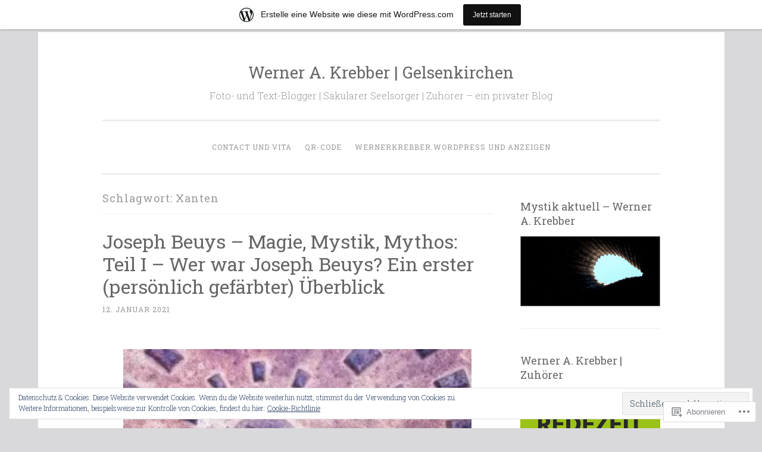

--- FILE ---
content_type: text/html; charset=UTF-8
request_url: https://wernerkrebber.wordpress.com/tag/xanten/
body_size: 35140
content:
<!DOCTYPE html>
<html lang="de-DE">
<head>
<meta charset="UTF-8">
<meta name="viewport" content="width=device-width, initial-scale=1">
<link rel="profile" href="http://gmpg.org/xfn/11">

<title>Xanten &#8211; Werner A. Krebber | Gelsenkirchen</title>
<meta name='robots' content='max-image-preview:large' />
<link rel='dns-prefetch' href='//s0.wp.com' />
<link rel='dns-prefetch' href='//fonts-api.wp.com' />
<link rel='dns-prefetch' href='//af.pubmine.com' />
<link rel="alternate" type="application/rss+xml" title="Werner A. Krebber | Gelsenkirchen &raquo; Feed" href="https://wernerkrebber.wordpress.com/feed/" />
<link rel="alternate" type="application/rss+xml" title="Werner A. Krebber | Gelsenkirchen &raquo; Kommentar-Feed" href="https://wernerkrebber.wordpress.com/comments/feed/" />
<link rel="alternate" type="application/rss+xml" title="Werner A. Krebber | Gelsenkirchen &raquo; Xanten Schlagwort-Feed" href="https://wernerkrebber.wordpress.com/tag/xanten/feed/" />
	<script type="text/javascript">
		/* <![CDATA[ */
		function addLoadEvent(func) {
			var oldonload = window.onload;
			if (typeof window.onload != 'function') {
				window.onload = func;
			} else {
				window.onload = function () {
					oldonload();
					func();
				}
			}
		}
		/* ]]> */
	</script>
	<link crossorigin='anonymous' rel='stylesheet' id='all-css-0-1' href='/_static/??-eJxtjEsOwjAMRC9EMBUoiAXiLG6wojTOR7WjiNuTdoGEYDkz7w30alzJSlkhNVO5+ZAFenh6UgFqYy0xkGHsoJQqo5KA6Ivp6EQO8P+AQxzYQlrRRbOnH3zm4j9CwjWShuzNjCsM9LvZ5Ee6T1c72cvpZs/LG8VZRLg=&cssminify=yes' type='text/css' media='all' />
<style id='wp-emoji-styles-inline-css'>

	img.wp-smiley, img.emoji {
		display: inline !important;
		border: none !important;
		box-shadow: none !important;
		height: 1em !important;
		width: 1em !important;
		margin: 0 0.07em !important;
		vertical-align: -0.1em !important;
		background: none !important;
		padding: 0 !important;
	}
/*# sourceURL=wp-emoji-styles-inline-css */
</style>
<link crossorigin='anonymous' rel='stylesheet' id='all-css-2-1' href='/wp-content/plugins/gutenberg-core/v22.4.2/build/styles/block-library/style.min.css?m=1769608164i&cssminify=yes' type='text/css' media='all' />
<style id='wp-block-library-inline-css'>
.has-text-align-justify {
	text-align:justify;
}
.has-text-align-justify{text-align:justify;}

/*# sourceURL=wp-block-library-inline-css */
</style><style id='wp-block-categories-inline-css'>
.wp-block-categories{box-sizing:border-box}.wp-block-categories.alignleft{margin-right:2em}.wp-block-categories.alignright{margin-left:2em}.wp-block-categories.wp-block-categories-dropdown.aligncenter{text-align:center}.wp-block-categories .wp-block-categories__label:not(.screen-reader-text){display:block;width:100%}
/*# sourceURL=https://s0.wp.com/wp-content/plugins/gutenberg-core/v22.4.2/build/styles/block-library/categories/style.min.css */
</style>
<style id='wp-block-image-inline-css'>
.wp-block-image>a,.wp-block-image>figure>a{display:inline-block}.wp-block-image img{box-sizing:border-box;height:auto;max-width:100%;vertical-align:bottom}@media not (prefers-reduced-motion){.wp-block-image img.hide{visibility:hidden}.wp-block-image img.show{animation:show-content-image .4s}}.wp-block-image[style*=border-radius] img,.wp-block-image[style*=border-radius]>a{border-radius:inherit}.wp-block-image.has-custom-border img{box-sizing:border-box}.wp-block-image.aligncenter{text-align:center}.wp-block-image.alignfull>a,.wp-block-image.alignwide>a{width:100%}.wp-block-image.alignfull img,.wp-block-image.alignwide img{height:auto;width:100%}.wp-block-image .aligncenter,.wp-block-image .alignleft,.wp-block-image .alignright,.wp-block-image.aligncenter,.wp-block-image.alignleft,.wp-block-image.alignright{display:table}.wp-block-image .aligncenter>figcaption,.wp-block-image .alignleft>figcaption,.wp-block-image .alignright>figcaption,.wp-block-image.aligncenter>figcaption,.wp-block-image.alignleft>figcaption,.wp-block-image.alignright>figcaption{caption-side:bottom;display:table-caption}.wp-block-image .alignleft{float:left;margin:.5em 1em .5em 0}.wp-block-image .alignright{float:right;margin:.5em 0 .5em 1em}.wp-block-image .aligncenter{margin-left:auto;margin-right:auto}.wp-block-image :where(figcaption){margin-bottom:1em;margin-top:.5em}.wp-block-image.is-style-circle-mask img{border-radius:9999px}@supports ((-webkit-mask-image:none) or (mask-image:none)) or (-webkit-mask-image:none){.wp-block-image.is-style-circle-mask img{border-radius:0;-webkit-mask-image:url('data:image/svg+xml;utf8,<svg viewBox="0 0 100 100" xmlns="http://www.w3.org/2000/svg"><circle cx="50" cy="50" r="50"/></svg>');mask-image:url('data:image/svg+xml;utf8,<svg viewBox="0 0 100 100" xmlns="http://www.w3.org/2000/svg"><circle cx="50" cy="50" r="50"/></svg>');mask-mode:alpha;-webkit-mask-position:center;mask-position:center;-webkit-mask-repeat:no-repeat;mask-repeat:no-repeat;-webkit-mask-size:contain;mask-size:contain}}:root :where(.wp-block-image.is-style-rounded img,.wp-block-image .is-style-rounded img){border-radius:9999px}.wp-block-image figure{margin:0}.wp-lightbox-container{display:flex;flex-direction:column;position:relative}.wp-lightbox-container img{cursor:zoom-in}.wp-lightbox-container img:hover+button{opacity:1}.wp-lightbox-container button{align-items:center;backdrop-filter:blur(16px) saturate(180%);background-color:#5a5a5a40;border:none;border-radius:4px;cursor:zoom-in;display:flex;height:20px;justify-content:center;opacity:0;padding:0;position:absolute;right:16px;text-align:center;top:16px;width:20px;z-index:100}@media not (prefers-reduced-motion){.wp-lightbox-container button{transition:opacity .2s ease}}.wp-lightbox-container button:focus-visible{outline:3px auto #5a5a5a40;outline:3px auto -webkit-focus-ring-color;outline-offset:3px}.wp-lightbox-container button:hover{cursor:pointer;opacity:1}.wp-lightbox-container button:focus{opacity:1}.wp-lightbox-container button:focus,.wp-lightbox-container button:hover,.wp-lightbox-container button:not(:hover):not(:active):not(.has-background){background-color:#5a5a5a40;border:none}.wp-lightbox-overlay{box-sizing:border-box;cursor:zoom-out;height:100vh;left:0;overflow:hidden;position:fixed;top:0;visibility:hidden;width:100%;z-index:100000}.wp-lightbox-overlay .close-button{align-items:center;cursor:pointer;display:flex;justify-content:center;min-height:40px;min-width:40px;padding:0;position:absolute;right:calc(env(safe-area-inset-right) + 16px);top:calc(env(safe-area-inset-top) + 16px);z-index:5000000}.wp-lightbox-overlay .close-button:focus,.wp-lightbox-overlay .close-button:hover,.wp-lightbox-overlay .close-button:not(:hover):not(:active):not(.has-background){background:none;border:none}.wp-lightbox-overlay .lightbox-image-container{height:var(--wp--lightbox-container-height);left:50%;overflow:hidden;position:absolute;top:50%;transform:translate(-50%,-50%);transform-origin:top left;width:var(--wp--lightbox-container-width);z-index:9999999999}.wp-lightbox-overlay .wp-block-image{align-items:center;box-sizing:border-box;display:flex;height:100%;justify-content:center;margin:0;position:relative;transform-origin:0 0;width:100%;z-index:3000000}.wp-lightbox-overlay .wp-block-image img{height:var(--wp--lightbox-image-height);min-height:var(--wp--lightbox-image-height);min-width:var(--wp--lightbox-image-width);width:var(--wp--lightbox-image-width)}.wp-lightbox-overlay .wp-block-image figcaption{display:none}.wp-lightbox-overlay button{background:none;border:none}.wp-lightbox-overlay .scrim{background-color:#fff;height:100%;opacity:.9;position:absolute;width:100%;z-index:2000000}.wp-lightbox-overlay.active{visibility:visible}@media not (prefers-reduced-motion){.wp-lightbox-overlay.active{animation:turn-on-visibility .25s both}.wp-lightbox-overlay.active img{animation:turn-on-visibility .35s both}.wp-lightbox-overlay.show-closing-animation:not(.active){animation:turn-off-visibility .35s both}.wp-lightbox-overlay.show-closing-animation:not(.active) img{animation:turn-off-visibility .25s both}.wp-lightbox-overlay.zoom.active{animation:none;opacity:1;visibility:visible}.wp-lightbox-overlay.zoom.active .lightbox-image-container{animation:lightbox-zoom-in .4s}.wp-lightbox-overlay.zoom.active .lightbox-image-container img{animation:none}.wp-lightbox-overlay.zoom.active .scrim{animation:turn-on-visibility .4s forwards}.wp-lightbox-overlay.zoom.show-closing-animation:not(.active){animation:none}.wp-lightbox-overlay.zoom.show-closing-animation:not(.active) .lightbox-image-container{animation:lightbox-zoom-out .4s}.wp-lightbox-overlay.zoom.show-closing-animation:not(.active) .lightbox-image-container img{animation:none}.wp-lightbox-overlay.zoom.show-closing-animation:not(.active) .scrim{animation:turn-off-visibility .4s forwards}}@keyframes show-content-image{0%{visibility:hidden}99%{visibility:hidden}to{visibility:visible}}@keyframes turn-on-visibility{0%{opacity:0}to{opacity:1}}@keyframes turn-off-visibility{0%{opacity:1;visibility:visible}99%{opacity:0;visibility:visible}to{opacity:0;visibility:hidden}}@keyframes lightbox-zoom-in{0%{transform:translate(calc((-100vw + var(--wp--lightbox-scrollbar-width))/2 + var(--wp--lightbox-initial-left-position)),calc(-50vh + var(--wp--lightbox-initial-top-position))) scale(var(--wp--lightbox-scale))}to{transform:translate(-50%,-50%) scale(1)}}@keyframes lightbox-zoom-out{0%{transform:translate(-50%,-50%) scale(1);visibility:visible}99%{visibility:visible}to{transform:translate(calc((-100vw + var(--wp--lightbox-scrollbar-width))/2 + var(--wp--lightbox-initial-left-position)),calc(-50vh + var(--wp--lightbox-initial-top-position))) scale(var(--wp--lightbox-scale));visibility:hidden}}
/*# sourceURL=https://s0.wp.com/wp-content/plugins/gutenberg-core/v22.4.2/build/styles/block-library/image/style.min.css */
</style>
<style id='wp-block-paragraph-inline-css'>
.is-small-text{font-size:.875em}.is-regular-text{font-size:1em}.is-large-text{font-size:2.25em}.is-larger-text{font-size:3em}.has-drop-cap:not(:focus):first-letter{float:left;font-size:8.4em;font-style:normal;font-weight:100;line-height:.68;margin:.05em .1em 0 0;text-transform:uppercase}body.rtl .has-drop-cap:not(:focus):first-letter{float:none;margin-left:.1em}p.has-drop-cap.has-background{overflow:hidden}:root :where(p.has-background){padding:1.25em 2.375em}:where(p.has-text-color:not(.has-link-color)) a{color:inherit}p.has-text-align-left[style*="writing-mode:vertical-lr"],p.has-text-align-right[style*="writing-mode:vertical-rl"]{rotate:180deg}
/*# sourceURL=https://s0.wp.com/wp-content/plugins/gutenberg-core/v22.4.2/build/styles/block-library/paragraph/style.min.css */
</style>
<style id='global-styles-inline-css'>
:root{--wp--preset--aspect-ratio--square: 1;--wp--preset--aspect-ratio--4-3: 4/3;--wp--preset--aspect-ratio--3-4: 3/4;--wp--preset--aspect-ratio--3-2: 3/2;--wp--preset--aspect-ratio--2-3: 2/3;--wp--preset--aspect-ratio--16-9: 16/9;--wp--preset--aspect-ratio--9-16: 9/16;--wp--preset--color--black: #000000;--wp--preset--color--cyan-bluish-gray: #abb8c3;--wp--preset--color--white: #fff;--wp--preset--color--pale-pink: #f78da7;--wp--preset--color--vivid-red: #cf2e2e;--wp--preset--color--luminous-vivid-orange: #ff6900;--wp--preset--color--luminous-vivid-amber: #fcb900;--wp--preset--color--light-green-cyan: #7bdcb5;--wp--preset--color--vivid-green-cyan: #00d084;--wp--preset--color--pale-cyan-blue: #8ed1fc;--wp--preset--color--vivid-cyan-blue: #0693e3;--wp--preset--color--vivid-purple: #9b51e0;--wp--preset--color--dark-green: #1c7c7c;--wp--preset--color--dark-gray: #666;--wp--preset--color--medium-gray: #999;--wp--preset--color--light-gray: #eee;--wp--preset--gradient--vivid-cyan-blue-to-vivid-purple: linear-gradient(135deg,rgb(6,147,227) 0%,rgb(155,81,224) 100%);--wp--preset--gradient--light-green-cyan-to-vivid-green-cyan: linear-gradient(135deg,rgb(122,220,180) 0%,rgb(0,208,130) 100%);--wp--preset--gradient--luminous-vivid-amber-to-luminous-vivid-orange: linear-gradient(135deg,rgb(252,185,0) 0%,rgb(255,105,0) 100%);--wp--preset--gradient--luminous-vivid-orange-to-vivid-red: linear-gradient(135deg,rgb(255,105,0) 0%,rgb(207,46,46) 100%);--wp--preset--gradient--very-light-gray-to-cyan-bluish-gray: linear-gradient(135deg,rgb(238,238,238) 0%,rgb(169,184,195) 100%);--wp--preset--gradient--cool-to-warm-spectrum: linear-gradient(135deg,rgb(74,234,220) 0%,rgb(151,120,209) 20%,rgb(207,42,186) 40%,rgb(238,44,130) 60%,rgb(251,105,98) 80%,rgb(254,248,76) 100%);--wp--preset--gradient--blush-light-purple: linear-gradient(135deg,rgb(255,206,236) 0%,rgb(152,150,240) 100%);--wp--preset--gradient--blush-bordeaux: linear-gradient(135deg,rgb(254,205,165) 0%,rgb(254,45,45) 50%,rgb(107,0,62) 100%);--wp--preset--gradient--luminous-dusk: linear-gradient(135deg,rgb(255,203,112) 0%,rgb(199,81,192) 50%,rgb(65,88,208) 100%);--wp--preset--gradient--pale-ocean: linear-gradient(135deg,rgb(255,245,203) 0%,rgb(182,227,212) 50%,rgb(51,167,181) 100%);--wp--preset--gradient--electric-grass: linear-gradient(135deg,rgb(202,248,128) 0%,rgb(113,206,126) 100%);--wp--preset--gradient--midnight: linear-gradient(135deg,rgb(2,3,129) 0%,rgb(40,116,252) 100%);--wp--preset--font-size--small: 13px;--wp--preset--font-size--medium: 20px;--wp--preset--font-size--large: 36px;--wp--preset--font-size--x-large: 42px;--wp--preset--font-family--albert-sans: 'Albert Sans', sans-serif;--wp--preset--font-family--alegreya: Alegreya, serif;--wp--preset--font-family--arvo: Arvo, serif;--wp--preset--font-family--bodoni-moda: 'Bodoni Moda', serif;--wp--preset--font-family--bricolage-grotesque: 'Bricolage Grotesque', sans-serif;--wp--preset--font-family--cabin: Cabin, sans-serif;--wp--preset--font-family--chivo: Chivo, sans-serif;--wp--preset--font-family--commissioner: Commissioner, sans-serif;--wp--preset--font-family--cormorant: Cormorant, serif;--wp--preset--font-family--courier-prime: 'Courier Prime', monospace;--wp--preset--font-family--crimson-pro: 'Crimson Pro', serif;--wp--preset--font-family--dm-mono: 'DM Mono', monospace;--wp--preset--font-family--dm-sans: 'DM Sans', sans-serif;--wp--preset--font-family--dm-serif-display: 'DM Serif Display', serif;--wp--preset--font-family--domine: Domine, serif;--wp--preset--font-family--eb-garamond: 'EB Garamond', serif;--wp--preset--font-family--epilogue: Epilogue, sans-serif;--wp--preset--font-family--fahkwang: Fahkwang, sans-serif;--wp--preset--font-family--figtree: Figtree, sans-serif;--wp--preset--font-family--fira-sans: 'Fira Sans', sans-serif;--wp--preset--font-family--fjalla-one: 'Fjalla One', sans-serif;--wp--preset--font-family--fraunces: Fraunces, serif;--wp--preset--font-family--gabarito: Gabarito, system-ui;--wp--preset--font-family--ibm-plex-mono: 'IBM Plex Mono', monospace;--wp--preset--font-family--ibm-plex-sans: 'IBM Plex Sans', sans-serif;--wp--preset--font-family--ibarra-real-nova: 'Ibarra Real Nova', serif;--wp--preset--font-family--instrument-serif: 'Instrument Serif', serif;--wp--preset--font-family--inter: Inter, sans-serif;--wp--preset--font-family--josefin-sans: 'Josefin Sans', sans-serif;--wp--preset--font-family--jost: Jost, sans-serif;--wp--preset--font-family--libre-baskerville: 'Libre Baskerville', serif;--wp--preset--font-family--libre-franklin: 'Libre Franklin', sans-serif;--wp--preset--font-family--literata: Literata, serif;--wp--preset--font-family--lora: Lora, serif;--wp--preset--font-family--merriweather: Merriweather, serif;--wp--preset--font-family--montserrat: Montserrat, sans-serif;--wp--preset--font-family--newsreader: Newsreader, serif;--wp--preset--font-family--noto-sans-mono: 'Noto Sans Mono', sans-serif;--wp--preset--font-family--nunito: Nunito, sans-serif;--wp--preset--font-family--open-sans: 'Open Sans', sans-serif;--wp--preset--font-family--overpass: Overpass, sans-serif;--wp--preset--font-family--pt-serif: 'PT Serif', serif;--wp--preset--font-family--petrona: Petrona, serif;--wp--preset--font-family--piazzolla: Piazzolla, serif;--wp--preset--font-family--playfair-display: 'Playfair Display', serif;--wp--preset--font-family--plus-jakarta-sans: 'Plus Jakarta Sans', sans-serif;--wp--preset--font-family--poppins: Poppins, sans-serif;--wp--preset--font-family--raleway: Raleway, sans-serif;--wp--preset--font-family--roboto: Roboto, sans-serif;--wp--preset--font-family--roboto-slab: 'Roboto Slab', serif;--wp--preset--font-family--rubik: Rubik, sans-serif;--wp--preset--font-family--rufina: Rufina, serif;--wp--preset--font-family--sora: Sora, sans-serif;--wp--preset--font-family--source-sans-3: 'Source Sans 3', sans-serif;--wp--preset--font-family--source-serif-4: 'Source Serif 4', serif;--wp--preset--font-family--space-mono: 'Space Mono', monospace;--wp--preset--font-family--syne: Syne, sans-serif;--wp--preset--font-family--texturina: Texturina, serif;--wp--preset--font-family--urbanist: Urbanist, sans-serif;--wp--preset--font-family--work-sans: 'Work Sans', sans-serif;--wp--preset--spacing--20: 0.44rem;--wp--preset--spacing--30: 0.67rem;--wp--preset--spacing--40: 1rem;--wp--preset--spacing--50: 1.5rem;--wp--preset--spacing--60: 2.25rem;--wp--preset--spacing--70: 3.38rem;--wp--preset--spacing--80: 5.06rem;--wp--preset--shadow--natural: 6px 6px 9px rgba(0, 0, 0, 0.2);--wp--preset--shadow--deep: 12px 12px 50px rgba(0, 0, 0, 0.4);--wp--preset--shadow--sharp: 6px 6px 0px rgba(0, 0, 0, 0.2);--wp--preset--shadow--outlined: 6px 6px 0px -3px rgb(255, 255, 255), 6px 6px rgb(0, 0, 0);--wp--preset--shadow--crisp: 6px 6px 0px rgb(0, 0, 0);}:where(body) { margin: 0; }:where(.is-layout-flex){gap: 0.5em;}:where(.is-layout-grid){gap: 0.5em;}body .is-layout-flex{display: flex;}.is-layout-flex{flex-wrap: wrap;align-items: center;}.is-layout-flex > :is(*, div){margin: 0;}body .is-layout-grid{display: grid;}.is-layout-grid > :is(*, div){margin: 0;}body{padding-top: 0px;padding-right: 0px;padding-bottom: 0px;padding-left: 0px;}:root :where(.wp-element-button, .wp-block-button__link){background-color: #32373c;border-width: 0;color: #fff;font-family: inherit;font-size: inherit;font-style: inherit;font-weight: inherit;letter-spacing: inherit;line-height: inherit;padding-top: calc(0.667em + 2px);padding-right: calc(1.333em + 2px);padding-bottom: calc(0.667em + 2px);padding-left: calc(1.333em + 2px);text-decoration: none;text-transform: inherit;}.has-black-color{color: var(--wp--preset--color--black) !important;}.has-cyan-bluish-gray-color{color: var(--wp--preset--color--cyan-bluish-gray) !important;}.has-white-color{color: var(--wp--preset--color--white) !important;}.has-pale-pink-color{color: var(--wp--preset--color--pale-pink) !important;}.has-vivid-red-color{color: var(--wp--preset--color--vivid-red) !important;}.has-luminous-vivid-orange-color{color: var(--wp--preset--color--luminous-vivid-orange) !important;}.has-luminous-vivid-amber-color{color: var(--wp--preset--color--luminous-vivid-amber) !important;}.has-light-green-cyan-color{color: var(--wp--preset--color--light-green-cyan) !important;}.has-vivid-green-cyan-color{color: var(--wp--preset--color--vivid-green-cyan) !important;}.has-pale-cyan-blue-color{color: var(--wp--preset--color--pale-cyan-blue) !important;}.has-vivid-cyan-blue-color{color: var(--wp--preset--color--vivid-cyan-blue) !important;}.has-vivid-purple-color{color: var(--wp--preset--color--vivid-purple) !important;}.has-dark-green-color{color: var(--wp--preset--color--dark-green) !important;}.has-dark-gray-color{color: var(--wp--preset--color--dark-gray) !important;}.has-medium-gray-color{color: var(--wp--preset--color--medium-gray) !important;}.has-light-gray-color{color: var(--wp--preset--color--light-gray) !important;}.has-black-background-color{background-color: var(--wp--preset--color--black) !important;}.has-cyan-bluish-gray-background-color{background-color: var(--wp--preset--color--cyan-bluish-gray) !important;}.has-white-background-color{background-color: var(--wp--preset--color--white) !important;}.has-pale-pink-background-color{background-color: var(--wp--preset--color--pale-pink) !important;}.has-vivid-red-background-color{background-color: var(--wp--preset--color--vivid-red) !important;}.has-luminous-vivid-orange-background-color{background-color: var(--wp--preset--color--luminous-vivid-orange) !important;}.has-luminous-vivid-amber-background-color{background-color: var(--wp--preset--color--luminous-vivid-amber) !important;}.has-light-green-cyan-background-color{background-color: var(--wp--preset--color--light-green-cyan) !important;}.has-vivid-green-cyan-background-color{background-color: var(--wp--preset--color--vivid-green-cyan) !important;}.has-pale-cyan-blue-background-color{background-color: var(--wp--preset--color--pale-cyan-blue) !important;}.has-vivid-cyan-blue-background-color{background-color: var(--wp--preset--color--vivid-cyan-blue) !important;}.has-vivid-purple-background-color{background-color: var(--wp--preset--color--vivid-purple) !important;}.has-dark-green-background-color{background-color: var(--wp--preset--color--dark-green) !important;}.has-dark-gray-background-color{background-color: var(--wp--preset--color--dark-gray) !important;}.has-medium-gray-background-color{background-color: var(--wp--preset--color--medium-gray) !important;}.has-light-gray-background-color{background-color: var(--wp--preset--color--light-gray) !important;}.has-black-border-color{border-color: var(--wp--preset--color--black) !important;}.has-cyan-bluish-gray-border-color{border-color: var(--wp--preset--color--cyan-bluish-gray) !important;}.has-white-border-color{border-color: var(--wp--preset--color--white) !important;}.has-pale-pink-border-color{border-color: var(--wp--preset--color--pale-pink) !important;}.has-vivid-red-border-color{border-color: var(--wp--preset--color--vivid-red) !important;}.has-luminous-vivid-orange-border-color{border-color: var(--wp--preset--color--luminous-vivid-orange) !important;}.has-luminous-vivid-amber-border-color{border-color: var(--wp--preset--color--luminous-vivid-amber) !important;}.has-light-green-cyan-border-color{border-color: var(--wp--preset--color--light-green-cyan) !important;}.has-vivid-green-cyan-border-color{border-color: var(--wp--preset--color--vivid-green-cyan) !important;}.has-pale-cyan-blue-border-color{border-color: var(--wp--preset--color--pale-cyan-blue) !important;}.has-vivid-cyan-blue-border-color{border-color: var(--wp--preset--color--vivid-cyan-blue) !important;}.has-vivid-purple-border-color{border-color: var(--wp--preset--color--vivid-purple) !important;}.has-dark-green-border-color{border-color: var(--wp--preset--color--dark-green) !important;}.has-dark-gray-border-color{border-color: var(--wp--preset--color--dark-gray) !important;}.has-medium-gray-border-color{border-color: var(--wp--preset--color--medium-gray) !important;}.has-light-gray-border-color{border-color: var(--wp--preset--color--light-gray) !important;}.has-vivid-cyan-blue-to-vivid-purple-gradient-background{background: var(--wp--preset--gradient--vivid-cyan-blue-to-vivid-purple) !important;}.has-light-green-cyan-to-vivid-green-cyan-gradient-background{background: var(--wp--preset--gradient--light-green-cyan-to-vivid-green-cyan) !important;}.has-luminous-vivid-amber-to-luminous-vivid-orange-gradient-background{background: var(--wp--preset--gradient--luminous-vivid-amber-to-luminous-vivid-orange) !important;}.has-luminous-vivid-orange-to-vivid-red-gradient-background{background: var(--wp--preset--gradient--luminous-vivid-orange-to-vivid-red) !important;}.has-very-light-gray-to-cyan-bluish-gray-gradient-background{background: var(--wp--preset--gradient--very-light-gray-to-cyan-bluish-gray) !important;}.has-cool-to-warm-spectrum-gradient-background{background: var(--wp--preset--gradient--cool-to-warm-spectrum) !important;}.has-blush-light-purple-gradient-background{background: var(--wp--preset--gradient--blush-light-purple) !important;}.has-blush-bordeaux-gradient-background{background: var(--wp--preset--gradient--blush-bordeaux) !important;}.has-luminous-dusk-gradient-background{background: var(--wp--preset--gradient--luminous-dusk) !important;}.has-pale-ocean-gradient-background{background: var(--wp--preset--gradient--pale-ocean) !important;}.has-electric-grass-gradient-background{background: var(--wp--preset--gradient--electric-grass) !important;}.has-midnight-gradient-background{background: var(--wp--preset--gradient--midnight) !important;}.has-small-font-size{font-size: var(--wp--preset--font-size--small) !important;}.has-medium-font-size{font-size: var(--wp--preset--font-size--medium) !important;}.has-large-font-size{font-size: var(--wp--preset--font-size--large) !important;}.has-x-large-font-size{font-size: var(--wp--preset--font-size--x-large) !important;}.has-albert-sans-font-family{font-family: var(--wp--preset--font-family--albert-sans) !important;}.has-alegreya-font-family{font-family: var(--wp--preset--font-family--alegreya) !important;}.has-arvo-font-family{font-family: var(--wp--preset--font-family--arvo) !important;}.has-bodoni-moda-font-family{font-family: var(--wp--preset--font-family--bodoni-moda) !important;}.has-bricolage-grotesque-font-family{font-family: var(--wp--preset--font-family--bricolage-grotesque) !important;}.has-cabin-font-family{font-family: var(--wp--preset--font-family--cabin) !important;}.has-chivo-font-family{font-family: var(--wp--preset--font-family--chivo) !important;}.has-commissioner-font-family{font-family: var(--wp--preset--font-family--commissioner) !important;}.has-cormorant-font-family{font-family: var(--wp--preset--font-family--cormorant) !important;}.has-courier-prime-font-family{font-family: var(--wp--preset--font-family--courier-prime) !important;}.has-crimson-pro-font-family{font-family: var(--wp--preset--font-family--crimson-pro) !important;}.has-dm-mono-font-family{font-family: var(--wp--preset--font-family--dm-mono) !important;}.has-dm-sans-font-family{font-family: var(--wp--preset--font-family--dm-sans) !important;}.has-dm-serif-display-font-family{font-family: var(--wp--preset--font-family--dm-serif-display) !important;}.has-domine-font-family{font-family: var(--wp--preset--font-family--domine) !important;}.has-eb-garamond-font-family{font-family: var(--wp--preset--font-family--eb-garamond) !important;}.has-epilogue-font-family{font-family: var(--wp--preset--font-family--epilogue) !important;}.has-fahkwang-font-family{font-family: var(--wp--preset--font-family--fahkwang) !important;}.has-figtree-font-family{font-family: var(--wp--preset--font-family--figtree) !important;}.has-fira-sans-font-family{font-family: var(--wp--preset--font-family--fira-sans) !important;}.has-fjalla-one-font-family{font-family: var(--wp--preset--font-family--fjalla-one) !important;}.has-fraunces-font-family{font-family: var(--wp--preset--font-family--fraunces) !important;}.has-gabarito-font-family{font-family: var(--wp--preset--font-family--gabarito) !important;}.has-ibm-plex-mono-font-family{font-family: var(--wp--preset--font-family--ibm-plex-mono) !important;}.has-ibm-plex-sans-font-family{font-family: var(--wp--preset--font-family--ibm-plex-sans) !important;}.has-ibarra-real-nova-font-family{font-family: var(--wp--preset--font-family--ibarra-real-nova) !important;}.has-instrument-serif-font-family{font-family: var(--wp--preset--font-family--instrument-serif) !important;}.has-inter-font-family{font-family: var(--wp--preset--font-family--inter) !important;}.has-josefin-sans-font-family{font-family: var(--wp--preset--font-family--josefin-sans) !important;}.has-jost-font-family{font-family: var(--wp--preset--font-family--jost) !important;}.has-libre-baskerville-font-family{font-family: var(--wp--preset--font-family--libre-baskerville) !important;}.has-libre-franklin-font-family{font-family: var(--wp--preset--font-family--libre-franklin) !important;}.has-literata-font-family{font-family: var(--wp--preset--font-family--literata) !important;}.has-lora-font-family{font-family: var(--wp--preset--font-family--lora) !important;}.has-merriweather-font-family{font-family: var(--wp--preset--font-family--merriweather) !important;}.has-montserrat-font-family{font-family: var(--wp--preset--font-family--montserrat) !important;}.has-newsreader-font-family{font-family: var(--wp--preset--font-family--newsreader) !important;}.has-noto-sans-mono-font-family{font-family: var(--wp--preset--font-family--noto-sans-mono) !important;}.has-nunito-font-family{font-family: var(--wp--preset--font-family--nunito) !important;}.has-open-sans-font-family{font-family: var(--wp--preset--font-family--open-sans) !important;}.has-overpass-font-family{font-family: var(--wp--preset--font-family--overpass) !important;}.has-pt-serif-font-family{font-family: var(--wp--preset--font-family--pt-serif) !important;}.has-petrona-font-family{font-family: var(--wp--preset--font-family--petrona) !important;}.has-piazzolla-font-family{font-family: var(--wp--preset--font-family--piazzolla) !important;}.has-playfair-display-font-family{font-family: var(--wp--preset--font-family--playfair-display) !important;}.has-plus-jakarta-sans-font-family{font-family: var(--wp--preset--font-family--plus-jakarta-sans) !important;}.has-poppins-font-family{font-family: var(--wp--preset--font-family--poppins) !important;}.has-raleway-font-family{font-family: var(--wp--preset--font-family--raleway) !important;}.has-roboto-font-family{font-family: var(--wp--preset--font-family--roboto) !important;}.has-roboto-slab-font-family{font-family: var(--wp--preset--font-family--roboto-slab) !important;}.has-rubik-font-family{font-family: var(--wp--preset--font-family--rubik) !important;}.has-rufina-font-family{font-family: var(--wp--preset--font-family--rufina) !important;}.has-sora-font-family{font-family: var(--wp--preset--font-family--sora) !important;}.has-source-sans-3-font-family{font-family: var(--wp--preset--font-family--source-sans-3) !important;}.has-source-serif-4-font-family{font-family: var(--wp--preset--font-family--source-serif-4) !important;}.has-space-mono-font-family{font-family: var(--wp--preset--font-family--space-mono) !important;}.has-syne-font-family{font-family: var(--wp--preset--font-family--syne) !important;}.has-texturina-font-family{font-family: var(--wp--preset--font-family--texturina) !important;}.has-urbanist-font-family{font-family: var(--wp--preset--font-family--urbanist) !important;}.has-work-sans-font-family{font-family: var(--wp--preset--font-family--work-sans) !important;}
/*# sourceURL=global-styles-inline-css */
</style>

<style id='classic-theme-styles-inline-css'>
.wp-block-button__link{background-color:#32373c;border-radius:9999px;box-shadow:none;color:#fff;font-size:1.125em;padding:calc(.667em + 2px) calc(1.333em + 2px);text-decoration:none}.wp-block-file__button{background:#32373c;color:#fff}.wp-block-accordion-heading{margin:0}.wp-block-accordion-heading__toggle{background-color:inherit!important;color:inherit!important}.wp-block-accordion-heading__toggle:not(:focus-visible){outline:none}.wp-block-accordion-heading__toggle:focus,.wp-block-accordion-heading__toggle:hover{background-color:inherit!important;border:none;box-shadow:none;color:inherit;padding:var(--wp--preset--spacing--20,1em) 0;text-decoration:none}.wp-block-accordion-heading__toggle:focus-visible{outline:auto;outline-offset:0}
/*# sourceURL=/wp-content/plugins/gutenberg-core/v22.4.2/build/styles/block-library/classic.min.css */
</style>
<link crossorigin='anonymous' rel='stylesheet' id='all-css-4-1' href='/_static/??-eJx9j9EKwjAMRX/INHQbOh/Eb1m74KpNV5rW4d9bEaYw9CUPl3PuJbhEsHPIFDJGXy4uCNrZ+NneBBule6VBHEdPkOiuOhyd5JUAyQ9Pyors8KuIC3y6EtWc45BfBNPoBvLEFfunLbE6YExMJAL1sisMeaqibLx3jLEYjBTEpiHbCRqsHFaftku/jPWdM5/0odP7Y9u2/fUJSdlrbg==&cssminify=yes' type='text/css' media='all' />
<link rel='stylesheet' id='penscratch-2-fonts-css' href='https://fonts-api.wp.com/css?family=Roboto+Slab%3A300%2C400%2C700&#038;subset=latin%2Clatin-ext' media='all' />
<link crossorigin='anonymous' rel='stylesheet' id='all-css-6-1' href='/_static/??-eJyNjkEOwjAMBD+Ecamq3BBvSS2TBhInil1V/T2BC0JIiNvOYXYXtwpUxFgMbeHMinWdsbIoNW+0wIikinMqdNdjjwf8Q4lCqLYnhq1SyV9eXqGmNURRbNy7Q4/hNfTGX1LgAv2Rt1jkA+CafGxP9ZLPJ+eGYXRumm4PhIlVaQ==&cssminify=yes' type='text/css' media='all' />
<link crossorigin='anonymous' rel='stylesheet' id='print-css-7-1' href='/wp-content/mu-plugins/global-print/global-print.css?m=1465851035i&cssminify=yes' type='text/css' media='print' />
<style id='jetpack-global-styles-frontend-style-inline-css'>
:root { --font-headings: unset; --font-base: unset; --font-headings-default: -apple-system,BlinkMacSystemFont,"Segoe UI",Roboto,Oxygen-Sans,Ubuntu,Cantarell,"Helvetica Neue",sans-serif; --font-base-default: -apple-system,BlinkMacSystemFont,"Segoe UI",Roboto,Oxygen-Sans,Ubuntu,Cantarell,"Helvetica Neue",sans-serif;}
/*# sourceURL=jetpack-global-styles-frontend-style-inline-css */
</style>
<link crossorigin='anonymous' rel='stylesheet' id='all-css-10-1' href='/_static/??-eJyNjcEKwjAQRH/IuFRT6kX8FNkmS5K6yQY3Qfx7bfEiXrwM82B4A49qnJRGpUHupnIPqSgs1Cq624chi6zhO5OCRryTR++fW00l7J3qDv43XVNxoOISsmEJol/wY2uR8vs3WggsM/I6uOTzMI3Hw8lOg11eUT1JKA==&cssminify=yes' type='text/css' media='all' />
<script type="text/javascript" id="wpcom-actionbar-placeholder-js-extra">
/* <![CDATA[ */
var actionbardata = {"siteID":"6304725","postID":"0","siteURL":"https://wernerkrebber.wordpress.com","xhrURL":"https://wernerkrebber.wordpress.com/wp-admin/admin-ajax.php","nonce":"a2d72dba4d","isLoggedIn":"","statusMessage":"","subsEmailDefault":"instantly","proxyScriptUrl":"https://s0.wp.com/wp-content/js/wpcom-proxy-request.js?m=1513050504i&amp;ver=20211021","i18n":{"followedText":"Neue Beitr\u00e4ge von dieser Website erscheinen nun in deinem \u003Ca href=\"https://wordpress.com/reader\"\u003EReader\u003C/a\u003E","foldBar":"Diese Leiste einklappen","unfoldBar":"Diese Leiste aufklappen","shortLinkCopied":"Kurzlink in Zwischenablage kopiert"}};
//# sourceURL=wpcom-actionbar-placeholder-js-extra
/* ]]> */
</script>
<script type="text/javascript" id="jetpack-mu-wpcom-settings-js-before">
/* <![CDATA[ */
var JETPACK_MU_WPCOM_SETTINGS = {"assetsUrl":"https://s0.wp.com/wp-content/mu-plugins/jetpack-mu-wpcom-plugin/moon/jetpack_vendor/automattic/jetpack-mu-wpcom/src/build/"};
//# sourceURL=jetpack-mu-wpcom-settings-js-before
/* ]]> */
</script>
<script crossorigin='anonymous' type='text/javascript'  src='/_static/??/wp-content/js/rlt-proxy.js,/wp-content/blog-plugins/wordads-classes/js/cmp/v2/cmp-non-gdpr.js?m=1720530689j'></script>
<script type="text/javascript" id="rlt-proxy-js-after">
/* <![CDATA[ */
	rltInitialize( {"token":null,"iframeOrigins":["https:\/\/widgets.wp.com"]} );
//# sourceURL=rlt-proxy-js-after
/* ]]> */
</script>
<link rel="EditURI" type="application/rsd+xml" title="RSD" href="https://wernerkrebber.wordpress.com/xmlrpc.php?rsd" />
<meta name="generator" content="WordPress.com" />

<!-- Jetpack Open Graph Tags -->
<meta property="og:type" content="website" />
<meta property="og:title" content="Xanten &#8211; Werner A. Krebber | Gelsenkirchen" />
<meta property="og:url" content="https://wernerkrebber.wordpress.com/tag/xanten/" />
<meta property="og:site_name" content="Werner A. Krebber | Gelsenkirchen" />
<meta property="og:image" content="https://s0.wp.com/i/blank.jpg?m=1383295312i" />
<meta property="og:image:width" content="200" />
<meta property="og:image:height" content="200" />
<meta property="og:image:alt" content="" />
<meta property="og:locale" content="de_DE" />
<meta property="fb:app_id" content="249643311490" />

<!-- End Jetpack Open Graph Tags -->
<link rel="shortcut icon" type="image/x-icon" href="https://s0.wp.com/i/favicon.ico?m=1713425267i" sizes="16x16 24x24 32x32 48x48" />
<link rel="icon" type="image/x-icon" href="https://s0.wp.com/i/favicon.ico?m=1713425267i" sizes="16x16 24x24 32x32 48x48" />
<link rel="apple-touch-icon" href="https://s0.wp.com/i/webclip.png?m=1713868326i" />
<link rel='openid.server' href='https://wernerkrebber.wordpress.com/?openidserver=1' />
<link rel='openid.delegate' href='https://wernerkrebber.wordpress.com/' />
<link rel="search" type="application/opensearchdescription+xml" href="https://wernerkrebber.wordpress.com/osd.xml" title="Werner A. Krebber &#124; Gelsenkirchen" />
<link rel="search" type="application/opensearchdescription+xml" href="https://s1.wp.com/opensearch.xml" title="WordPress.com" />
<meta name="theme-color" content="#d9d9dc" />
<meta name="description" content="Beiträge über Xanten von wernerkrebber" />
<style type="text/css" id="custom-background-css">
body.custom-background { background-color: #d9d9dc; }
</style>
	<script type="text/javascript">
/* <![CDATA[ */
var wa_client = {}; wa_client.cmd = []; wa_client.config = { 'blog_id': 6304725, 'blog_language': 'de', 'is_wordads': false, 'hosting_type': 0, 'afp_account_id': null, 'afp_host_id': 5038568878849053, 'theme': 'pub/penscratch-2', '_': { 'title': 'Werbung', 'privacy_settings': 'Datenschutz-Einstellungen' }, 'formats': [ 'belowpost', 'bottom_sticky', 'sidebar_sticky_right', 'sidebar', 'gutenberg_rectangle', 'gutenberg_leaderboard', 'gutenberg_mobile_leaderboard', 'gutenberg_skyscraper' ] };
/* ]]> */
</script>
		<script type="text/javascript">

			window.doNotSellCallback = function() {

				var linkElements = [
					'a[href="https://wordpress.com/?ref=footer_blog"]',
					'a[href="https://wordpress.com/?ref=footer_website"]',
					'a[href="https://wordpress.com/?ref=vertical_footer"]',
					'a[href^="https://wordpress.com/?ref=footer_segment_"]',
				].join(',');

				var dnsLink = document.createElement( 'a' );
				dnsLink.href = 'https://wordpress.com/de/advertising-program-optout/';
				dnsLink.classList.add( 'do-not-sell-link' );
				dnsLink.rel = 'nofollow';
				dnsLink.style.marginLeft = '0.5em';
				dnsLink.textContent = 'Meine persönlichen Informationen nicht verkaufen oder weitergeben';

				var creditLinks = document.querySelectorAll( linkElements );

				if ( 0 === creditLinks.length ) {
					return false;
				}

				Array.prototype.forEach.call( creditLinks, function( el ) {
					el.insertAdjacentElement( 'afterend', dnsLink );
				});

				return true;
			};

		</script>
		<style type="text/css" id="custom-colors-css">	.widget a:hover,
	.site-footer .widget a:hover {
		color: #666;
	}
.jetpack-social-navigation ul a:hover { color: #FFFFFF;}
body { background-color: #d9d9dc;}
.jetpack-social-navigation ul a:hover { background-color: #c61610;}
.jetpack-recipe-title { border-color: #c61610;}
.toggled .menu-toggle, .wp_widget_tag_cloud a:hover, .tags-links a:hover { border-color: #C61610;}
.button:hover, .button:focus, .button:active, button:hover, button:focus, button:active, input[type="button"]:hover, input[type="button"]:focus, input[type="button"]:active, input[type="reset"]:hover, input[type="reset"]:focus, input[type="reset"]:active, input[type="submit"]:hover, input[type="submit"]:focus, input[type="submit"]:active, #infinite-handle span:hover { border-color: #C61610;}
.button:hover, .button:focus, .button:active, button:hover, button:focus, button:active, input[type="button"]:hover, input[type="button"]:focus, input[type="button"]:active, input[type="reset"]:hover, input[type="reset"]:focus, input[type="reset"]:active, input[type="submit"]:hover, input[type="submit"]:focus, input[type="submit"]:active, #infinite-handle span:hover { color: #C61610;}
.menu-toggle:hover #menu-icon, .toggled #menu-icon { fill: #C61610;}
a, a:visited, .site-footer a:hover, .main-navigation li:hover > a, .current_page_item a, .current-menu-item a, .toggled .menu-toggle, .entry-footer a:hover, .entry-meta a:hover, .entry-title a:hover, .site-main .post-navigation .meta-nav, .site-main .paging-navigation .meta-nav, .comment-meta .comment-metadata a:hover, .required, .widget a, #wp-calendar a, .wp_widget_tag_cloud a:hover, #infinite-footer .container a:hover, #infinite-handle span, .tags-links a:hover, .current_page_item a, .current-menu-item a, .current_page_item a:visited, .current-menu-item a:visited { color: #C61610;}
</style>
<script type="text/javascript">
	window.google_analytics_uacct = "UA-52447-2";
</script>

<script type="text/javascript">
	var _gaq = _gaq || [];
	_gaq.push(['_setAccount', 'UA-52447-2']);
	_gaq.push(['_gat._anonymizeIp']);
	_gaq.push(['_setDomainName', 'wordpress.com']);
	_gaq.push(['_initData']);
	_gaq.push(['_trackPageview']);

	(function() {
		var ga = document.createElement('script'); ga.type = 'text/javascript'; ga.async = true;
		ga.src = ('https:' == document.location.protocol ? 'https://ssl' : 'http://www') + '.google-analytics.com/ga.js';
		(document.getElementsByTagName('head')[0] || document.getElementsByTagName('body')[0]).appendChild(ga);
	})();
</script>
<link crossorigin='anonymous' rel='stylesheet' id='all-css-0-3' href='/_static/??-eJylkNFugjEIhV9olTizmV0sexRTKVG0LaTQ/8/e3kbdjNmN267IOZCPAzBrQKlO1aH0oLnvuBocyDXi8aqhiFTYcEXYZsGjgc2s1BZo9gSPE4qknskAY5NulL+HvoxHgMOaFaXcka/NzUQ1SYPYXUp0Z7ytyNGMMfieCoU95ZEfEptDI1OpxhOFiROJ/XR+e+jlVZ1zAutbw8bqPIj3alG4/vWFM6cd+ajSko68FlTMw8UG889M/0W76BlqN9xHeV+uX1Zv69fV8vlwAoGr2vA=&cssminify=yes' type='text/css' media='all' />
</head>

<body class="archive tag tag-xanten tag-2341276 custom-background wp-embed-responsive wp-theme-pubpenscratch-2 customizer-styles-applied jetpack-reblog-enabled has-marketing-bar has-marketing-bar-theme-penscratch-2">
<div id="page" class="hfeed site">
	<a class="skip-link screen-reader-text" href="#content">Zum Inhalt springen</a>
	<header id="masthead" class="site-header" role="banner">
		<div class="site-branding">
							<p class="site-title"><a href="https://wernerkrebber.wordpress.com/" rel="home">Werner A. Krebber | Gelsenkirchen</a></p>
							<p class="site-description">Foto- und Text-Blogger | Säkularer Seelsorger | Zuhörer &#8211; ein privater Blog</p>
					</div>

		<nav id="site-navigation" class="main-navigation" role="navigation">
			<button class="menu-toggle">
				<svg xmlns="http://www.w3.org/2000/svg" viewBox="0 0 16 16"><rect x="0" fill="none" width="16" height="16"/><g><path id="menu-icon" d="M0 14h16v-2H0v2zM0 2v2h16V2H0zm0 7h16V7H0v2z"/></g></svg>
				Menü			</button>
			<div class="menu"><ul>
<li class="page_item page-item-3383"><a href="https://wernerkrebber.wordpress.com/contact-und-vita/">Contact und Vita</a></li>
<li class="page_item page-item-1335"><a href="https://wernerkrebber.wordpress.com/qr-code/">QR-Code</a></li>
<li class="page_item page-item-1464"><a href="https://wernerkrebber.wordpress.com/anzeigen-in-wernerkrebber-wordpress/">wernerkrebber.wordpress und Anzeigen</a></li>
</ul></div>
		</nav><!-- #site-navigation -->
	</header><!-- #masthead -->

	<div id="content" class="site-content">
		
	<section id="primary" class="content-area">
		<main id="main" class="site-main" role="main">

		
			<header class="page-header">
				<h1 class="page-title">Schlagwort: <span>Xanten</span></h1>			</header><!-- .page-header -->

			
				
					
<article id="post-10550" class="post-10550 post type-post status-publish format-standard hentry category-gelsenkirchen-und-umgebung category-kunst tag-abneigung tag-alchemie tag-anthroposophie tag-begeisterung tag-christentum tag-donsbrueggen tag-emmerich tag-fiu tag-franz-joseph-van-der-grinten tag-freie-internationale-universitaet tag-friedrich-der-grosse tag-gelsenkirchen tag-i-wer-war-joseph-beuys-ein-erster-persoenlich-gefaerbter-ueberblick tag-johannes-stuettgen tag-joseph-beuys tag-kelten tag-kevelaer tag-kleve tag-leni-van-heukelum tag-mythologie tag-nationalsozialismus tag-niederrhein tag-schamanismus tag-schloss-moyland tag-voltaire tag-xanten">
	<header class="entry-header">
		<h1 class="entry-title"><a href="https://wernerkrebber.wordpress.com/2021/01/12/joseph-beuys-magie-mystik-mythos-teil-i-wer-war-joseph-beuys-ein-erster-persoenlich-gefaerbter-ueberblick/" rel="bookmark">Joseph Beuys – Magie, Mystik, Mythos: Teil I – Wer war Joseph Beuys? Ein erster (persönlich gefärbter)&nbsp;Überblick</a></h1>	</header><!-- .entry-header -->
				<div class="entry-meta">
			<span class="posted-on"><a href="https://wernerkrebber.wordpress.com/2021/01/12/joseph-beuys-magie-mystik-mythos-teil-i-wer-war-joseph-beuys-ein-erster-persoenlich-gefaerbter-ueberblick/" rel="bookmark"><time class="entry-date published" datetime="2021-01-12T11:14:50+01:00">12. Januar 2021</time><time class="updated" datetime="2021-01-12T11:14:51+01:00">12. Januar 2021</time></a></span><span class="byline"><span class="author vcard"><span class="sep"> ~ </span><a class="url fn n" href="https://wernerkrebber.wordpress.com/author/wernerkrebber/">wernerkrebber</a></span></span>								</div><!-- .entry-meta -->
				<div class="entry-content">
		<h3><a href="https://wernerkrebber.wordpress.com/2021/01/12/joseph-beuys-magie-mystik-mythos-teil-i-wer-war-joseph-beuys-ein-erster-persoenlich-gefaerbter-ueberblick/mmm_i/" rel="attachment wp-att-10552"><img data-attachment-id="10552" data-permalink="https://wernerkrebber.wordpress.com/2021/01/12/joseph-beuys-magie-mystik-mythos-teil-i-wer-war-joseph-beuys-ein-erster-persoenlich-gefaerbter-ueberblick/mmm_i/" data-orig-file="https://wernerkrebber.wordpress.com/wp-content/uploads/2021/01/mmm_i.jpg" data-orig-size="722,707" data-comments-opened="0" data-image-meta="{&quot;aperture&quot;:&quot;0&quot;,&quot;credit&quot;:&quot;Werner A. Krebber&quot;,&quot;camera&quot;:&quot;&quot;,&quot;caption&quot;:&quot;&quot;,&quot;created_timestamp&quot;:&quot;1610389878&quot;,&quot;copyright&quot;:&quot;&quot;,&quot;focal_length&quot;:&quot;0&quot;,&quot;iso&quot;:&quot;0&quot;,&quot;shutter_speed&quot;:&quot;0&quot;,&quot;title&quot;:&quot;&quot;,&quot;orientation&quot;:&quot;0&quot;}" data-image-title="MMM_I" data-image-description="" data-image-caption="" data-medium-file="https://wernerkrebber.wordpress.com/wp-content/uploads/2021/01/mmm_i.jpg?w=300" data-large-file="https://wernerkrebber.wordpress.com/wp-content/uploads/2021/01/mmm_i.jpg?w=656" class="aligncenter  wp-image-10552" src="https://wernerkrebber.wordpress.com/wp-content/uploads/2021/01/mmm_i.jpg?w=585&#038;h=571" alt="" width="585" height="571" srcset="https://wernerkrebber.wordpress.com/wp-content/uploads/2021/01/mmm_i.jpg?w=300 300w, https://wernerkrebber.wordpress.com/wp-content/uploads/2021/01/mmm_i.jpg?w=150 150w" sizes="(max-width: 585px) 100vw, 585px" /></a></h3>
<h3><strong>I. Wer war Joseph Beuys? </strong></h3>
<h5><strong> Ein erster (persönlich gefärbter) Überblick<br />
</strong></h5>
<p>„Ja Ja Ja Ja Ja Ne Ne Ne Ne Ne Ja Ja Ja Ja Ja Ne Ne Ne Ne Ne Ja Ja Ja Ja Ja Ne Ne Ne Ne Ne Ja Ja Ja Ja Ja Ne Ne Ne Ne Ne …“ – So könnte es nun gut eine Stunde und knapp fünf Minuten weitergehen, hörte man seine Aktion aus dem Jahr 1968 bis zum Ende. Und so ist auch die Reaktion von Menschen, wenn sie den Namen Beuys nur hören. Grenzenlose Begeisterung steht da beispielsweise gegen massive Abneigung. Doch vor allem hört man bei dieser Aktion deutlich sein niederrheinisches Idiom, eine landschaftlich geprägte sprachliche Klangfärbung, die erinnerlich bleibt. Ich denke, nicht nur mir.</p>
<p>Mir selbst erinnerlich vor allem durch meinen eigenen biographischen Hintergrund. Meine Urgroßeltern kamen aus den niederrheinischen Orten Xanten und Emmerich, ein paar Jahre meines Lebens habe ich in Kevelaer verbracht, also nicht so weit weg von Kleve…</p>
<p id="inline-ad-0" class="inline-ad-slot">
<p>Am Kinderbett von Joseph Beuys habe ich gestanden, als es noch auf dem Hof von Leni van Heukelum stand, einer ebenso beseelten wie emsigen Sammlerin, die ich mit einer guten Bekannten besuchte, die aus dem benachbarten Donsbrüggen stammte. Mittlerweile ist es als Exponat im Museum Kurhaus Kleve zu besichtigen.</p>
<p>Und noch eine Erinnerung gibt es. Denn es war Joseph Beuys, der Franz-Joseph van der Grinten eine Anstellung als Kunsterzieher am Gelsenkirchener Grillogymnasium vermittelt hatte. War der und sein Bruder Hans eng mit Beuys verbunden, war van der Grinten dort kurze Zeit mein Kunstlehrer. Und später hat der Beuys-Schüler Johannes Stüttgen an dem gleichen Gymnasium ebenfalls Kunst unterrichtet. Dass es seit 1977 in Gelsenkirchen eine von ihm gegründete Zweigstelle der FIU gab, der Freien Internationalen Universität, habe ich – damals am Niederrhein wohnend – erst später mitbekommen.</p>
<p>Und dann ist da noch das Schloss Moyland, in dem die Brüder van der Grinten viele Jahre später – zusammen mit anderen – einen Erinnerungsort für Beuys geschaffen haben. Ich kannte es noch als Ruine aus der Zeit lange vor der Restaurierung. Damals war eher davon die Rede, dass Voltaire im September 1740 hier zu Gast war und philosophisch mit Friedrich dem Großen parlierte – oder von den Verstrickungen eines alten Schlossherren in den Nationalsozialismus….</p>
<p>Das soll an persönlichen Eindrücken erst einmal ausreichen, doch zurück zu Beuys. Hier zunächst ein paar Eckpunkte seiner Biographie mit Daten, wie sie hier und dort übermittelt werden, auf die allerdings an anderer Stelle noch ausführlicher einzugehen ist. <em>„Lebendiges Museum online“</em> bietet diese an:</p>
<ul>
<li>
<ul>
<li><em>1921: 12. Mai: Joseph Beuys wird in Krefeld als Sohn eines Kaufmanns geboren.</em></li>
<li><em>1927-1932: Besuch der Volksschule in Kleve</em></li>
<li><em>1932-1940: Staatliches Gymnasium (ab 1936 Oberschule) Kleve; Beuys bleibt ohne Schulabschluss.</em></li>
<li><em>Frühjahr 1941: Beuys meldet sich freiwillig zur Luftwaffe und verpflichtet sich für 12 Jahre als Berufssoldat. Aufgrund einer Rot-Grün-Blindheit kann er nicht, wie erhofft, Pilot werden, sondern wird zum Bordfunker und Bordschützen ausgebildet.</em></li>
<li><em>1944: Während eines Kriegseinsatzes auf der Krim stürzt Beuys Maschine bei schlechtem Wetter ab, Beuys liegt leicht verletzt drei Wochen in einem Feldlazarett. Später erzählt er, er sei schwer verletzt worden, etwa am Kopf, und Tataren hätten ihn mit Filz gewärmt, seine Wunden mit Fett behandelt und ihm so das Leben gerettet. Mit Beuys wachsendem Ruhm als Künstler wird diese Geschichte zum Mythos und erklärt angeblich, warum Filz und Fett zwei zentrale Materialien sind, mit denen Beuys arbeitet und warum er stets einen Hut trägt.</em></li>
<li><em>1945: Bei Kriegsende gerät Beuys in britische Kriegsgefangenschaft. Anfang August wird er entlassen und kehrt nach Kleve zurück. Dort lernt er beim Maler Hanns Lamers und dem Bildhauer Walther Brüx.</em></li>
<li><em>1946-1955: Mitglied im Niederrheinischen Künstlerbund Kleve. Beteiligungen an regionalen Gruppenausstellungen.</em></li>
<li><em>1946-1952: Studium der Malerei und der Bildhauerei an der Kunstakademie Düsseldorf bei Josef Enseling, später Meisterschüler von Ewald Mataré.</em></li>
<li><em>1953: Erste Einzelausstellung von Skulpturen und Zeichnungen in Kranenburg und in Wuppertal.</em></li>
<li><em>1957: Zur Genesung von seinen Depressionen, die ihn infolge seiner Kriegserlebnisse plagen, hält sich Beuys länger in Kranenburg auf.</em></li>
<li><em>1959: Heirat mit der Kunsterzieherin Eva Wurmbach. Aus der Ehe gehen zwei Kinder hervor.</em></li>
<li><em>1961-1972: Professur an der Kunstakademie Düsseldorf.</em></li>
<li><em>seit 1964: Beteiligung an jeder documenta, einer Ausstellung für zeitgenössische Kunst, die seit 1955 regelmäßig in Kassel stattfindet.</em></li>
<li><em>1965: Erste Galerieausstellung bei Alfred Schmela in Düsseldorf.</em></li>
<li><em>1967: 20 Tage nach der Protestkundgebung gegen den Besuch des Schahs in Berlin, bei der der Student Benno Ohnesorg erschossen wurde, gründet Beuys als Reaktion darauf die „Deutsche Studentenpartei“. Ziel der Partei ist die Autonomie der Hochschule und ein demokratisches Aufnahmeverfahren der Studenten ohne Prüfung eingereichter Mappen mit eigenen Arbeiten.</em></li>
<li><em>1970: Gründung der „Organisation der Nichtwähler, Freie Volksabstimmung“. Das Hessische Landesmuseum Darmstadt stellt das umfassende Gesamtwerk aus Zeichnungen, plastischen Bildern und vielteiligen Rauminstallationen, den sogenannten „Beuys Block“, aus.</em></li>
<li><em>1971: Gründer der „Organisation für direkte Demokratie durch Volksabstimmung“. Oktober: Beuys nimmt alle Studienbewerber, auch die abgewiesenen, in seine Klasse auf. Beuys und seine Studenten besetzen erstmals das Sekretariat der Kunstakademie Düsseldorf.</em></li>
<li><em>1972: 30. Juni-8. Oktober: Auf der documenta 5 in Kassel stellt Beuys ein Büro seiner „Organisation für direkte Demokratie durch Volksabstimmung“ aus. Beuys ist bis zum Ende der documenta jeden der 100 Tage in diesem Büro anwesend.</em></li>
<li><em>1972: 10. Oktober: Beuys besetzt mit abgewiesenen Bewerbern für das Kunststudium erneut das Sekretaritat der Kunstakademie Düsseldorf. Noch am gleichen Tag schickt ihm der Minister für Wissenschaft und Forschung, Johannes Rau, die fristlose Kündigung zu. In einem offenen Brief protestieren Künstler wie Heinrich Böll, Peter Handke (geb. 1942), Uwe Johnson, Martin Walser und Gerhard Richter gegen die Entlassung. Beuys klagt gegen das Land Nordrhein-Westfalen wegen der fristlosen Kündigung.</em></li>
<li><em>1973: Gründung der „Freien Internationalen Hochschule für Kreativität und interdisziplinäre Forschung“.</em></li>
<li><em>1976: Ausstellungsbeiträge zur Biennale in Venedig und zur Zeitgeistausstellung in Berlin.</em></li>
<li><em>1978: Abschluss des Rechtsstreits bezüglich der Professur an der Kunstakademie Düsseldorf. Beuys bekommt Recht, die fristlose Kündigung von 1972 wird für rechtswidrig erklärt. Es wird ein Kompromiss ausgehandelt: Beuys behält den Professorentitel und das Nutzungsrecht für das Atelier. Gastprofessur an der Wiener Hochschule für Angewandte Kunst.</em></li>
<li><em>1979: Retrospektive im New Yorker Guggenheim-Museum. Kandidatur für das Europaparlament.</em></li>
<li><em>1980: Gastprofessur an der Frankfurter Städel-Schule. Kandidatur für den nordrhein-westfälischen Landtag als Vertreter der Grünen.</em></li>
<li><em>1984: Beuys-Ausstellung im Tokioter Seibu-Museum.</em></li>
<li><em>1985: Ausstellung „Kreuz und Zeichen – Religiöse Grundlagen im Werk von J.B“. Teilnahme an der Eröffnung der Londoner Ausstellung „German Art in the Twentieth Century Painting and Sculpture 1905-1985“.</em></li>
<li><em>1986: 23. Januar: Joseph Beuys stirbt in Düsseldorf nach einer seltenen Entzündung des Lungengewebes an Herzversagen.</em></li>
</ul>
</li>
</ul>
<p id="inline-ad-1" class="inline-ad-slot">
<p style="padding-left:120px;"><em>Quelle: Tschierschke, Anja/Zündorf, Irmgard/Würz, Markus: Joseph Beuys, in: Lebendiges Museum Online, Stiftung Haus der Geschichte der Bundesrepublik Deutschland, </em><br />
<em>URL: <a href="https://www.hdg.de/lemo/biografien/joseph-beuys.html">http://www.hdg.de/lemo/biografien/joseph-beuys.html</a></em></p>
<p style="padding-left:120px;">
<p>Wer war dieser Künstler, der sich nicht nur für Kunst sondern auch für Mythologie, Alchemie, Schamanismus, Anthroposophie und keltische Traditionen interessierte?  der die Kunst aus dem akademischen Elfenbeinturm hinaus in die politische und gesellschaftliche Debatte führte?</p>
<p>Es sind für mich vor allem drei Begriffe an die ich denke, wenn ich Joseph Beuys und sein Werk vor mir sehe: Magie, Mystik und Mythos. Um sie wird es in dieser kleinen Serie nachfolgend gehen.</p>
<p style="text-align:right;"><em>Werner A. Krebber</em></p>
<div id="jp-post-flair" class="sharedaddy sd-rating-enabled sd-like-enabled sd-sharing-enabled"><div class="sd-block sd-rating"><h3 class="sd-title">Bewerten:</h3><div class="cs-rating pd-rating" id="pd_rating_holder_114584_post_10550"></div></div><div class="sharedaddy sd-sharing-enabled"><div class="robots-nocontent sd-block sd-social sd-social-icon-text sd-sharing"><h3 class="sd-title">Teilen Sie dies mit:</h3><div class="sd-content"><ul><li class="share-facebook"><a rel="nofollow noopener noreferrer"
				data-shared="sharing-facebook-10550"
				class="share-facebook sd-button share-icon"
				href="https://wernerkrebber.wordpress.com/2021/01/12/joseph-beuys-magie-mystik-mythos-teil-i-wer-war-joseph-beuys-ein-erster-persoenlich-gefaerbter-ueberblick/?share=facebook"
				target="_blank"
				aria-labelledby="sharing-facebook-10550"
				>
				<span id="sharing-facebook-10550" hidden>Auf Facebook teilen (Wird in neuem Fenster geöffnet)</span>
				<span>Facebook</span>
			</a></li><li class="share-email"><a rel="nofollow noopener noreferrer"
				data-shared="sharing-email-10550"
				class="share-email sd-button share-icon"
				href="mailto:?subject=%5BGeteilter%20Beitrag%5D%20Joseph%20Beuys%20%E2%80%93%20Magie%2C%20Mystik%2C%20Mythos%3A%20Teil%20I%20%E2%80%93%20Wer%20war%20Joseph%20Beuys%3F%20Ein%20erster%20%28pers%C3%B6nlich%20gef%C3%A4rbter%29%20%C3%9Cberblick&#038;body=https%3A%2F%2Fwernerkrebber.wordpress.com%2F2021%2F01%2F12%2Fjoseph-beuys-magie-mystik-mythos-teil-i-wer-war-joseph-beuys-ein-erster-persoenlich-gefaerbter-ueberblick%2F&#038;share=email"
				target="_blank"
				aria-labelledby="sharing-email-10550"
				data-email-share-error-title="Hast du deinen E-Mail-Anbieter eingerichtet?" data-email-share-error-text="Wenn du Probleme mit dem Teilen per E-Mail hast, ist die E-Mail möglicherweise nicht für deinen Browser eingerichtet. Du musst die neue E-Mail-Einrichtung möglicherweise selbst vornehmen." data-email-share-nonce="785db98304" data-email-share-track-url="https://wernerkrebber.wordpress.com/2021/01/12/joseph-beuys-magie-mystik-mythos-teil-i-wer-war-joseph-beuys-ein-erster-persoenlich-gefaerbter-ueberblick/?share=email">
				<span id="sharing-email-10550" hidden>Einen Link per E-Mail an einen Freund senden (Wird in neuem Fenster geöffnet)</span>
				<span>E-Mail</span>
			</a></li><li class="share-print"><a rel="nofollow noopener noreferrer"
				data-shared="sharing-print-10550"
				class="share-print sd-button share-icon"
				href="https://wernerkrebber.wordpress.com/2021/01/12/joseph-beuys-magie-mystik-mythos-teil-i-wer-war-joseph-beuys-ein-erster-persoenlich-gefaerbter-ueberblick/?share=print"
				target="_blank"
				aria-labelledby="sharing-print-10550"
				>
				<span id="sharing-print-10550" hidden>Drucken (Wird in neuem Fenster geöffnet)</span>
				<span>Drucken</span>
			</a></li><li class="share-end"></li></ul></div></div></div><div class='sharedaddy sd-block sd-like jetpack-likes-widget-wrapper jetpack-likes-widget-unloaded' id='like-post-wrapper-6304725-10550-697b23f79368d' data-src='//widgets.wp.com/likes/index.html?ver=20260129#blog_id=6304725&amp;post_id=10550&amp;origin=wernerkrebber.wordpress.com&amp;obj_id=6304725-10550-697b23f79368d' data-name='like-post-frame-6304725-10550-697b23f79368d' data-title='Liken oder rebloggen'><div class='likes-widget-placeholder post-likes-widget-placeholder' style='height: 55px;'><span class='button'><span>Gefällt mir</span></span> <span class='loading'>Wird geladen …</span></div><span class='sd-text-color'></span><a class='sd-link-color'></a></div></div>			</div><!-- .entry-content -->
	</article><!-- #post-## -->

				
					
<article id="post-7855" class="post-7855 post type-post status-publish format-standard hentry category-aphorismen category-kunst tag-der-niederrheiner tag-emmerich tag-hanns-dieter-huesch tag-musik tag-niederrhein tag-text tag-video tag-xanten">
	<header class="entry-header">
		<h1 class="entry-title"><a href="https://wernerkrebber.wordpress.com/2019/01/08/man-muss-nur-am-niederrhein-aufgewachsen-werden/" rel="bookmark">Man muss nur am Niederrhein aufgewachsen&nbsp;werden</a></h1>	</header><!-- .entry-header -->
				<div class="entry-meta">
			<span class="posted-on"><a href="https://wernerkrebber.wordpress.com/2019/01/08/man-muss-nur-am-niederrhein-aufgewachsen-werden/" rel="bookmark"><time class="entry-date published" datetime="2019-01-08T14:33:07+01:00">8. Januar 2019</time></a></span><span class="byline"><span class="author vcard"><span class="sep"> ~ </span><a class="url fn n" href="https://wernerkrebber.wordpress.com/author/wernerkrebber/">wernerkrebber</a></span></span>								</div><!-- .entry-meta -->
				<div class="entry-content">
		<div class="jetpack-video-wrapper"><span class="embed-youtube" style="text-align:center; display: block;"><iframe class="youtube-player" width="656" height="369" src="https://www.youtube.com/embed/f_7eqsjNwww?version=3&#038;rel=1&#038;showsearch=0&#038;showinfo=1&#038;iv_load_policy=1&#038;fs=1&#038;hl=de&#038;autohide=2&#038;wmode=transparent" allowfullscreen="true" style="border:0;" sandbox="allow-scripts allow-same-origin allow-popups allow-presentation allow-popups-to-escape-sandbox"></iframe></span></div>
<div id="jp-post-flair" class="sharedaddy sd-rating-enabled sd-like-enabled sd-sharing-enabled"><div class="sd-block sd-rating"><h3 class="sd-title">Bewerten:</h3><div class="cs-rating pd-rating" id="pd_rating_holder_114584_post_7855"></div></div><div class="sharedaddy sd-sharing-enabled"><div class="robots-nocontent sd-block sd-social sd-social-icon-text sd-sharing"><h3 class="sd-title">Teilen Sie dies mit:</h3><div class="sd-content"><ul><li class="share-facebook"><a rel="nofollow noopener noreferrer"
				data-shared="sharing-facebook-7855"
				class="share-facebook sd-button share-icon"
				href="https://wernerkrebber.wordpress.com/2019/01/08/man-muss-nur-am-niederrhein-aufgewachsen-werden/?share=facebook"
				target="_blank"
				aria-labelledby="sharing-facebook-7855"
				>
				<span id="sharing-facebook-7855" hidden>Auf Facebook teilen (Wird in neuem Fenster geöffnet)</span>
				<span>Facebook</span>
			</a></li><li class="share-email"><a rel="nofollow noopener noreferrer"
				data-shared="sharing-email-7855"
				class="share-email sd-button share-icon"
				href="mailto:?subject=%5BGeteilter%20Beitrag%5D%20Man%20muss%20nur%20am%20Niederrhein%20aufgewachsen%20werden&#038;body=https%3A%2F%2Fwernerkrebber.wordpress.com%2F2019%2F01%2F08%2Fman-muss-nur-am-niederrhein-aufgewachsen-werden%2F&#038;share=email"
				target="_blank"
				aria-labelledby="sharing-email-7855"
				data-email-share-error-title="Hast du deinen E-Mail-Anbieter eingerichtet?" data-email-share-error-text="Wenn du Probleme mit dem Teilen per E-Mail hast, ist die E-Mail möglicherweise nicht für deinen Browser eingerichtet. Du musst die neue E-Mail-Einrichtung möglicherweise selbst vornehmen." data-email-share-nonce="4b0ed22f75" data-email-share-track-url="https://wernerkrebber.wordpress.com/2019/01/08/man-muss-nur-am-niederrhein-aufgewachsen-werden/?share=email">
				<span id="sharing-email-7855" hidden>Einen Link per E-Mail an einen Freund senden (Wird in neuem Fenster geöffnet)</span>
				<span>E-Mail</span>
			</a></li><li class="share-print"><a rel="nofollow noopener noreferrer"
				data-shared="sharing-print-7855"
				class="share-print sd-button share-icon"
				href="https://wernerkrebber.wordpress.com/2019/01/08/man-muss-nur-am-niederrhein-aufgewachsen-werden/?share=print"
				target="_blank"
				aria-labelledby="sharing-print-7855"
				>
				<span id="sharing-print-7855" hidden>Drucken (Wird in neuem Fenster geöffnet)</span>
				<span>Drucken</span>
			</a></li><li class="share-end"></li></ul></div></div></div><div class='sharedaddy sd-block sd-like jetpack-likes-widget-wrapper jetpack-likes-widget-unloaded' id='like-post-wrapper-6304725-7855-697b23f79441e' data-src='//widgets.wp.com/likes/index.html?ver=20260129#blog_id=6304725&amp;post_id=7855&amp;origin=wernerkrebber.wordpress.com&amp;obj_id=6304725-7855-697b23f79441e' data-name='like-post-frame-6304725-7855-697b23f79441e' data-title='Liken oder rebloggen'><div class='likes-widget-placeholder post-likes-widget-placeholder' style='height: 55px;'><span class='button'><span>Gefällt mir</span></span> <span class='loading'>Wird geladen …</span></div><span class='sd-text-color'></span><a class='sd-link-color'></a></div></div>			</div><!-- .entry-content -->
	</article><!-- #post-## -->

				
					
<article id="post-3420" class="post-3420 post type-post status-publish format-standard hentry category-alltagssichten category-kunst tag-galeriehollaender tag-kriemhild tag-kriemhildmuehle tag-xanten">
	<header class="entry-header">
		<h1 class="entry-title"><a href="https://wernerkrebber.wordpress.com/2016/09/17/bei-kriemhild/" rel="bookmark">Bei Kriemhild</a></h1>	</header><!-- .entry-header -->
				<div class="entry-meta">
			<span class="posted-on"><a href="https://wernerkrebber.wordpress.com/2016/09/17/bei-kriemhild/" rel="bookmark"><time class="entry-date published" datetime="2016-09-17T11:23:07+01:00">17. September 2016</time><time class="updated" datetime="2016-09-17T11:23:18+01:00">17. September 2016</time></a></span><span class="byline"><span class="author vcard"><span class="sep"> ~ </span><a class="url fn n" href="https://wernerkrebber.wordpress.com/author/wernerkrebber/">wernerkrebber</a></span></span>								</div><!-- .entry-meta -->
				<div class="entry-content">
		<p><a href="https://wernerkrebber.wordpress.com/2016/09/17/bei-kriemhild/kriemhildmuehlejpg/" rel="attachment wp-att-3421"><img data-attachment-id="3421" data-permalink="https://wernerkrebber.wordpress.com/2016/09/17/bei-kriemhild/kriemhildmuehlejpg/" data-orig-file="https://wernerkrebber.wordpress.com/wp-content/uploads/2016/09/kriemhildmuehlejpg.jpg" data-orig-size="551,548" data-comments-opened="0" data-image-meta="{&quot;aperture&quot;:&quot;0&quot;,&quot;credit&quot;:&quot;Werner Krebber&quot;,&quot;camera&quot;:&quot;&quot;,&quot;caption&quot;:&quot;&quot;,&quot;created_timestamp&quot;:&quot;1474114872&quot;,&quot;copyright&quot;:&quot;&quot;,&quot;focal_length&quot;:&quot;0&quot;,&quot;iso&quot;:&quot;0&quot;,&quot;shutter_speed&quot;:&quot;0&quot;,&quot;title&quot;:&quot;&quot;,&quot;orientation&quot;:&quot;0&quot;}" data-image-title="kriemhildmuehlejpg" data-image-description="" data-image-caption="" data-medium-file="https://wernerkrebber.wordpress.com/wp-content/uploads/2016/09/kriemhildmuehlejpg.jpg?w=300" data-large-file="https://wernerkrebber.wordpress.com/wp-content/uploads/2016/09/kriemhildmuehlejpg.jpg?w=551" class="aligncenter  wp-image-3421" src="https://wernerkrebber.wordpress.com/wp-content/uploads/2016/09/kriemhildmuehlejpg.jpg?w=936&#038;h=930" alt="kriemhildmuehlejpg" width="936" height="930" srcset="https://wernerkrebber.wordpress.com/wp-content/uploads/2016/09/kriemhildmuehlejpg.jpg?w=300 300w, https://wernerkrebber.wordpress.com/wp-content/uploads/2016/09/kriemhildmuehlejpg.jpg?w=150 150w, https://wernerkrebber.wordpress.com/wp-content/uploads/2016/09/kriemhildmuehlejpg.jpg 551w" sizes="(max-width: 936px) 100vw, 936px" /></a><em>Foto: © wak</em></p>
<p>An der Kriemhildmühle in Xanten. Ist &#8211; glaube ich &#8211; ein Galerieholländer&#8230;</p>
<div id="jp-post-flair" class="sharedaddy sd-rating-enabled sd-like-enabled sd-sharing-enabled"><div class="sd-block sd-rating"><h3 class="sd-title">Bewerten:</h3><div class="cs-rating pd-rating" id="pd_rating_holder_114584_post_3420"></div></div><div class="sharedaddy sd-sharing-enabled"><div class="robots-nocontent sd-block sd-social sd-social-icon-text sd-sharing"><h3 class="sd-title">Teilen Sie dies mit:</h3><div class="sd-content"><ul><li class="share-facebook"><a rel="nofollow noopener noreferrer"
				data-shared="sharing-facebook-3420"
				class="share-facebook sd-button share-icon"
				href="https://wernerkrebber.wordpress.com/2016/09/17/bei-kriemhild/?share=facebook"
				target="_blank"
				aria-labelledby="sharing-facebook-3420"
				>
				<span id="sharing-facebook-3420" hidden>Auf Facebook teilen (Wird in neuem Fenster geöffnet)</span>
				<span>Facebook</span>
			</a></li><li class="share-email"><a rel="nofollow noopener noreferrer"
				data-shared="sharing-email-3420"
				class="share-email sd-button share-icon"
				href="mailto:?subject=%5BGeteilter%20Beitrag%5D%20Bei%20Kriemhild&#038;body=https%3A%2F%2Fwernerkrebber.wordpress.com%2F2016%2F09%2F17%2Fbei-kriemhild%2F&#038;share=email"
				target="_blank"
				aria-labelledby="sharing-email-3420"
				data-email-share-error-title="Hast du deinen E-Mail-Anbieter eingerichtet?" data-email-share-error-text="Wenn du Probleme mit dem Teilen per E-Mail hast, ist die E-Mail möglicherweise nicht für deinen Browser eingerichtet. Du musst die neue E-Mail-Einrichtung möglicherweise selbst vornehmen." data-email-share-nonce="175218baa3" data-email-share-track-url="https://wernerkrebber.wordpress.com/2016/09/17/bei-kriemhild/?share=email">
				<span id="sharing-email-3420" hidden>Einen Link per E-Mail an einen Freund senden (Wird in neuem Fenster geöffnet)</span>
				<span>E-Mail</span>
			</a></li><li class="share-print"><a rel="nofollow noopener noreferrer"
				data-shared="sharing-print-3420"
				class="share-print sd-button share-icon"
				href="https://wernerkrebber.wordpress.com/2016/09/17/bei-kriemhild/?share=print"
				target="_blank"
				aria-labelledby="sharing-print-3420"
				>
				<span id="sharing-print-3420" hidden>Drucken (Wird in neuem Fenster geöffnet)</span>
				<span>Drucken</span>
			</a></li><li class="share-end"></li></ul></div></div></div><div class='sharedaddy sd-block sd-like jetpack-likes-widget-wrapper jetpack-likes-widget-unloaded' id='like-post-wrapper-6304725-3420-697b23f796067' data-src='//widgets.wp.com/likes/index.html?ver=20260129#blog_id=6304725&amp;post_id=3420&amp;origin=wernerkrebber.wordpress.com&amp;obj_id=6304725-3420-697b23f796067' data-name='like-post-frame-6304725-3420-697b23f796067' data-title='Liken oder rebloggen'><div class='likes-widget-placeholder post-likes-widget-placeholder' style='height: 55px;'><span class='button'><span>Gefällt mir</span></span> <span class='loading'>Wird geladen …</span></div><span class='sd-text-color'></span><a class='sd-link-color'></a></div></div>			</div><!-- .entry-content -->
	</article><!-- #post-## -->

				
					
<article id="post-3408" class="post-3408 post type-post status-publish format-standard hentry category-kirchen category-kunst tag-detail tag-glas tag-glasfenster tag-hand tag-stiftsmuseum tag-xanten">
	<header class="entry-header">
		<h1 class="entry-title"><a href="https://wernerkrebber.wordpress.com/2016/09/13/glashand/" rel="bookmark">Glashand</a></h1>	</header><!-- .entry-header -->
				<div class="entry-meta">
			<span class="posted-on"><a href="https://wernerkrebber.wordpress.com/2016/09/13/glashand/" rel="bookmark"><time class="entry-date published" datetime="2016-09-13T12:19:29+01:00">13. September 2016</time><time class="updated" datetime="2016-09-13T12:19:30+01:00">13. September 2016</time></a></span><span class="byline"><span class="author vcard"><span class="sep"> ~ </span><a class="url fn n" href="https://wernerkrebber.wordpress.com/author/wernerkrebber/">wernerkrebber</a></span></span>								</div><!-- .entry-meta -->
				<div class="entry-content">
		<p><a href="https://wernerkrebber.wordpress.com/2016/09/13/glashand/glashand/" rel="attachment wp-att-3409"><img data-attachment-id="3409" data-permalink="https://wernerkrebber.wordpress.com/2016/09/13/glashand/glashand/" data-orig-file="https://wernerkrebber.wordpress.com/wp-content/uploads/2016/09/glashand.jpg" data-orig-size="413,611" data-comments-opened="0" data-image-meta="{&quot;aperture&quot;:&quot;0&quot;,&quot;credit&quot;:&quot;Werner Krebber&quot;,&quot;camera&quot;:&quot;&quot;,&quot;caption&quot;:&quot;&quot;,&quot;created_timestamp&quot;:&quot;1473772643&quot;,&quot;copyright&quot;:&quot;&quot;,&quot;focal_length&quot;:&quot;0&quot;,&quot;iso&quot;:&quot;0&quot;,&quot;shutter_speed&quot;:&quot;0&quot;,&quot;title&quot;:&quot;&quot;,&quot;orientation&quot;:&quot;0&quot;}" data-image-title="glashand" data-image-description="" data-image-caption="" data-medium-file="https://wernerkrebber.wordpress.com/wp-content/uploads/2016/09/glashand.jpg?w=203" data-large-file="https://wernerkrebber.wordpress.com/wp-content/uploads/2016/09/glashand.jpg?w=413" class="aligncenter  wp-image-3409" src="https://wernerkrebber.wordpress.com/wp-content/uploads/2016/09/glashand.jpg?w=1028&#038;h=1519" alt="glashand" width="1028" height="1519" srcset="https://wernerkrebber.wordpress.com/wp-content/uploads/2016/09/glashand.jpg?w=203 203w, https://wernerkrebber.wordpress.com/wp-content/uploads/2016/09/glashand.jpg?w=101 101w, https://wernerkrebber.wordpress.com/wp-content/uploads/2016/09/glashand.jpg 413w" sizes="(max-width: 1028px) 100vw, 1028px" /></a><em>Foto: © wak</em></p>
<p><em>Die Hand ist Detail eines Glasfensters, das im Xantener Stiftsmuseum gezeigt wird.</em></p>
<div id="jp-post-flair" class="sharedaddy sd-rating-enabled sd-like-enabled sd-sharing-enabled"><div class="sd-block sd-rating"><h3 class="sd-title">Bewerten:</h3><div class="cs-rating pd-rating" id="pd_rating_holder_114584_post_3408"></div></div><div class="sharedaddy sd-sharing-enabled"><div class="robots-nocontent sd-block sd-social sd-social-icon-text sd-sharing"><h3 class="sd-title">Teilen Sie dies mit:</h3><div class="sd-content"><ul><li class="share-facebook"><a rel="nofollow noopener noreferrer"
				data-shared="sharing-facebook-3408"
				class="share-facebook sd-button share-icon"
				href="https://wernerkrebber.wordpress.com/2016/09/13/glashand/?share=facebook"
				target="_blank"
				aria-labelledby="sharing-facebook-3408"
				>
				<span id="sharing-facebook-3408" hidden>Auf Facebook teilen (Wird in neuem Fenster geöffnet)</span>
				<span>Facebook</span>
			</a></li><li class="share-email"><a rel="nofollow noopener noreferrer"
				data-shared="sharing-email-3408"
				class="share-email sd-button share-icon"
				href="mailto:?subject=%5BGeteilter%20Beitrag%5D%20Glashand&#038;body=https%3A%2F%2Fwernerkrebber.wordpress.com%2F2016%2F09%2F13%2Fglashand%2F&#038;share=email"
				target="_blank"
				aria-labelledby="sharing-email-3408"
				data-email-share-error-title="Hast du deinen E-Mail-Anbieter eingerichtet?" data-email-share-error-text="Wenn du Probleme mit dem Teilen per E-Mail hast, ist die E-Mail möglicherweise nicht für deinen Browser eingerichtet. Du musst die neue E-Mail-Einrichtung möglicherweise selbst vornehmen." data-email-share-nonce="2ca8923a41" data-email-share-track-url="https://wernerkrebber.wordpress.com/2016/09/13/glashand/?share=email">
				<span id="sharing-email-3408" hidden>Einen Link per E-Mail an einen Freund senden (Wird in neuem Fenster geöffnet)</span>
				<span>E-Mail</span>
			</a></li><li class="share-print"><a rel="nofollow noopener noreferrer"
				data-shared="sharing-print-3408"
				class="share-print sd-button share-icon"
				href="https://wernerkrebber.wordpress.com/2016/09/13/glashand/?share=print"
				target="_blank"
				aria-labelledby="sharing-print-3408"
				>
				<span id="sharing-print-3408" hidden>Drucken (Wird in neuem Fenster geöffnet)</span>
				<span>Drucken</span>
			</a></li><li class="share-end"></li></ul></div></div></div><div class='sharedaddy sd-block sd-like jetpack-likes-widget-wrapper jetpack-likes-widget-unloaded' id='like-post-wrapper-6304725-3408-697b23f797a93' data-src='//widgets.wp.com/likes/index.html?ver=20260129#blog_id=6304725&amp;post_id=3408&amp;origin=wernerkrebber.wordpress.com&amp;obj_id=6304725-3408-697b23f797a93' data-name='like-post-frame-6304725-3408-697b23f797a93' data-title='Liken oder rebloggen'><div class='likes-widget-placeholder post-likes-widget-placeholder' style='height: 55px;'><span class='button'><span>Gefällt mir</span></span> <span class='loading'>Wird geladen …</span></div><span class='sd-text-color'></span><a class='sd-link-color'></a></div></div>			</div><!-- .entry-content -->
	</article><!-- #post-## -->

				
					
<article id="post-3400" class="post-3400 post type-post status-publish format-standard hentry category-alltagssichten category-aphorismen tag-antiquariat tag-bleiben tag-dumm tag-lesen tag-stumm tag-xanten tag-zeilen tag-zwischen">
	<header class="entry-header">
		<h1 class="entry-title"><a href="https://wernerkrebber.wordpress.com/2016/09/11/lesen/" rel="bookmark">Lesen&#8230;</a></h1>	</header><!-- .entry-header -->
				<div class="entry-meta">
			<span class="posted-on"><a href="https://wernerkrebber.wordpress.com/2016/09/11/lesen/" rel="bookmark"><time class="entry-date published" datetime="2016-09-11T16:57:56+01:00">11. September 2016</time></a></span><span class="byline"><span class="author vcard"><span class="sep"> ~ </span><a class="url fn n" href="https://wernerkrebber.wordpress.com/author/wernerkrebber/">wernerkrebber</a></span></span>								</div><!-- .entry-meta -->
				<div class="entry-content">
		<p><a href="https://wernerkrebber.wordpress.com/2016/09/11/lesen/lesen-2/" rel="attachment wp-att-3401"><img data-attachment-id="3401" data-permalink="https://wernerkrebber.wordpress.com/2016/09/11/lesen/lesen-2/" data-orig-file="https://wernerkrebber.wordpress.com/wp-content/uploads/2016/09/lesen.jpg" data-orig-size="603,597" data-comments-opened="0" data-image-meta="{&quot;aperture&quot;:&quot;0&quot;,&quot;credit&quot;:&quot;Werner Krebber&quot;,&quot;camera&quot;:&quot;&quot;,&quot;caption&quot;:&quot;&quot;,&quot;created_timestamp&quot;:&quot;1473616515&quot;,&quot;copyright&quot;:&quot;&quot;,&quot;focal_length&quot;:&quot;0&quot;,&quot;iso&quot;:&quot;0&quot;,&quot;shutter_speed&quot;:&quot;0&quot;,&quot;title&quot;:&quot;&quot;,&quot;orientation&quot;:&quot;0&quot;}" data-image-title="lesen" data-image-description="" data-image-caption="" data-medium-file="https://wernerkrebber.wordpress.com/wp-content/uploads/2016/09/lesen.jpg?w=300" data-large-file="https://wernerkrebber.wordpress.com/wp-content/uploads/2016/09/lesen.jpg?w=603" loading="lazy" class="aligncenter  wp-image-3401" src="https://wernerkrebber.wordpress.com/wp-content/uploads/2016/09/lesen.jpg?w=1079&#038;h=1068" alt="lesen" width="1079" height="1068" srcset="https://wernerkrebber.wordpress.com/wp-content/uploads/2016/09/lesen.jpg?w=300 300w, https://wernerkrebber.wordpress.com/wp-content/uploads/2016/09/lesen.jpg 603w" sizes="(max-width: 1079px) 100vw, 1079px" /></a><em>Foto: © wak</em></p>
<p>Steintafel an einem Xantener Antiquariat</p>
<div id="jp-post-flair" class="sharedaddy sd-rating-enabled sd-like-enabled sd-sharing-enabled"><div class="sd-block sd-rating"><h3 class="sd-title">Bewerten:</h3><div class="cs-rating pd-rating" id="pd_rating_holder_114584_post_3400"></div></div><div class="sharedaddy sd-sharing-enabled"><div class="robots-nocontent sd-block sd-social sd-social-icon-text sd-sharing"><h3 class="sd-title">Teilen Sie dies mit:</h3><div class="sd-content"><ul><li class="share-facebook"><a rel="nofollow noopener noreferrer"
				data-shared="sharing-facebook-3400"
				class="share-facebook sd-button share-icon"
				href="https://wernerkrebber.wordpress.com/2016/09/11/lesen/?share=facebook"
				target="_blank"
				aria-labelledby="sharing-facebook-3400"
				>
				<span id="sharing-facebook-3400" hidden>Auf Facebook teilen (Wird in neuem Fenster geöffnet)</span>
				<span>Facebook</span>
			</a></li><li class="share-email"><a rel="nofollow noopener noreferrer"
				data-shared="sharing-email-3400"
				class="share-email sd-button share-icon"
				href="mailto:?subject=%5BGeteilter%20Beitrag%5D%20Lesen...&#038;body=https%3A%2F%2Fwernerkrebber.wordpress.com%2F2016%2F09%2F11%2Flesen%2F&#038;share=email"
				target="_blank"
				aria-labelledby="sharing-email-3400"
				data-email-share-error-title="Hast du deinen E-Mail-Anbieter eingerichtet?" data-email-share-error-text="Wenn du Probleme mit dem Teilen per E-Mail hast, ist die E-Mail möglicherweise nicht für deinen Browser eingerichtet. Du musst die neue E-Mail-Einrichtung möglicherweise selbst vornehmen." data-email-share-nonce="5a3c1b6f74" data-email-share-track-url="https://wernerkrebber.wordpress.com/2016/09/11/lesen/?share=email">
				<span id="sharing-email-3400" hidden>Einen Link per E-Mail an einen Freund senden (Wird in neuem Fenster geöffnet)</span>
				<span>E-Mail</span>
			</a></li><li class="share-print"><a rel="nofollow noopener noreferrer"
				data-shared="sharing-print-3400"
				class="share-print sd-button share-icon"
				href="https://wernerkrebber.wordpress.com/2016/09/11/lesen/?share=print"
				target="_blank"
				aria-labelledby="sharing-print-3400"
				>
				<span id="sharing-print-3400" hidden>Drucken (Wird in neuem Fenster geöffnet)</span>
				<span>Drucken</span>
			</a></li><li class="share-end"></li></ul></div></div></div><div class='sharedaddy sd-block sd-like jetpack-likes-widget-wrapper jetpack-likes-widget-unloaded' id='like-post-wrapper-6304725-3400-697b23f799dad' data-src='//widgets.wp.com/likes/index.html?ver=20260129#blog_id=6304725&amp;post_id=3400&amp;origin=wernerkrebber.wordpress.com&amp;obj_id=6304725-3400-697b23f799dad' data-name='like-post-frame-6304725-3400-697b23f799dad' data-title='Liken oder rebloggen'><div class='likes-widget-placeholder post-likes-widget-placeholder' style='height: 55px;'><span class='button'><span>Gefällt mir</span></span> <span class='loading'>Wird geladen …</span></div><span class='sd-text-color'></span><a class='sd-link-color'></a></div></div>			</div><!-- .entry-content -->
	</article><!-- #post-## -->

				
				
		
		</main><!-- #main -->
	</section><!-- #primary -->


	<div id="secondary" class="widget-area" role="complementary">
		<aside id="media_image-6" class="widget widget_media_image"><h1 class="widget-title">Mystik aktuell &#8211; Werner A. Krebber</h1><style>.widget.widget_media_image { overflow: hidden; }.widget.widget_media_image img { height: auto; max-width: 100%; }</style><a href="https://mystikaktuell.wordpress.com/"><img width="1028" height="516" src="https://wernerkrebber.wordpress.com/wp-content/uploads/2021/05/grafik.png?w=1028" class="image wp-image-11223  attachment-1028x516 size-1028x516" alt="" style="max-width: 100%; height: auto;" decoding="async" loading="lazy" srcset="https://wernerkrebber.wordpress.com/wp-content/uploads/2021/05/grafik.png 1028w, https://wernerkrebber.wordpress.com/wp-content/uploads/2021/05/grafik.png?w=150 150w, https://wernerkrebber.wordpress.com/wp-content/uploads/2021/05/grafik.png?w=300 300w, https://wernerkrebber.wordpress.com/wp-content/uploads/2021/05/grafik.png?w=768 768w, https://wernerkrebber.wordpress.com/wp-content/uploads/2021/05/grafik.png?w=1024 1024w" sizes="(max-width: 1028px) 100vw, 1028px" data-attachment-id="11223" data-permalink="https://wernerkrebber.wordpress.com/grafik-2/" data-orig-file="https://wernerkrebber.wordpress.com/wp-content/uploads/2021/05/grafik.png" data-orig-size="1028,516" data-comments-opened="0" data-image-meta="{&quot;aperture&quot;:&quot;0&quot;,&quot;credit&quot;:&quot;&quot;,&quot;camera&quot;:&quot;&quot;,&quot;caption&quot;:&quot;&quot;,&quot;created_timestamp&quot;:&quot;0&quot;,&quot;copyright&quot;:&quot;&quot;,&quot;focal_length&quot;:&quot;0&quot;,&quot;iso&quot;:&quot;0&quot;,&quot;shutter_speed&quot;:&quot;0&quot;,&quot;title&quot;:&quot;&quot;,&quot;orientation&quot;:&quot;0&quot;}" data-image-title="grafik" data-image-description="" data-image-caption="" data-medium-file="https://wernerkrebber.wordpress.com/wp-content/uploads/2021/05/grafik.png?w=300" data-large-file="https://wernerkrebber.wordpress.com/wp-content/uploads/2021/05/grafik.png?w=656" /></a></aside><aside id="media_image-2" class="widget widget_media_image"><h1 class="widget-title">Werner A. Krebber | Zuhörer</h1><style>.widget.widget_media_image { overflow: hidden; }.widget.widget_media_image img { height: auto; max-width: 100%; }</style><a href="https://www.virtualsupporttalks.de/de/ich-suche-redezeit"><img width="883" height="880" src="https://wernerkrebber.wordpress.com/wp-content/uploads/2023/05/rzfd.jpg?w=883" class="image wp-image-14522  attachment-883x880 size-883x880" alt="" style="max-width: 100%; height: auto;" decoding="async" loading="lazy" srcset="https://wernerkrebber.wordpress.com/wp-content/uploads/2023/05/rzfd.jpg 883w, https://wernerkrebber.wordpress.com/wp-content/uploads/2023/05/rzfd.jpg?w=150 150w, https://wernerkrebber.wordpress.com/wp-content/uploads/2023/05/rzfd.jpg?w=300 300w, https://wernerkrebber.wordpress.com/wp-content/uploads/2023/05/rzfd.jpg?w=768 768w" sizes="(max-width: 883px) 100vw, 883px" data-attachment-id="14522" data-permalink="https://wernerkrebber.wordpress.com/rzfd/" data-orig-file="https://wernerkrebber.wordpress.com/wp-content/uploads/2023/05/rzfd.jpg" data-orig-size="883,880" data-comments-opened="0" data-image-meta="{&quot;aperture&quot;:&quot;0&quot;,&quot;credit&quot;:&quot;Werner A. Krebber&quot;,&quot;camera&quot;:&quot;&quot;,&quot;caption&quot;:&quot;&quot;,&quot;created_timestamp&quot;:&quot;1684837700&quot;,&quot;copyright&quot;:&quot;&quot;,&quot;focal_length&quot;:&quot;0&quot;,&quot;iso&quot;:&quot;0&quot;,&quot;shutter_speed&quot;:&quot;0&quot;,&quot;title&quot;:&quot;&quot;,&quot;orientation&quot;:&quot;0&quot;}" data-image-title="rzfd" data-image-description="" data-image-caption="" data-medium-file="https://wernerkrebber.wordpress.com/wp-content/uploads/2023/05/rzfd.jpg?w=300" data-large-file="https://wernerkrebber.wordpress.com/wp-content/uploads/2023/05/rzfd.jpg?w=656" /></a></aside><aside id="media_image-4" class="widget widget_media_image"><h1 class="widget-title">Alkohol und Spirit | Über Psyche und Sucht</h1><style>.widget.widget_media_image { overflow: hidden; }.widget.widget_media_image img { height: auto; max-width: 100%; }</style><a href="https://alkoholundspirit.wordpress.com/"><img width="1139" height="742" src="https://wernerkrebber.wordpress.com/wp-content/uploads/2021/06/aus_insta.jpg?w=1139" class="image wp-image-11435  attachment-1139x742 size-1139x742" alt="" style="max-width: 100%; height: auto;" decoding="async" loading="lazy" srcset="https://wernerkrebber.wordpress.com/wp-content/uploads/2021/06/aus_insta.jpg 1139w, https://wernerkrebber.wordpress.com/wp-content/uploads/2021/06/aus_insta.jpg?w=150 150w, https://wernerkrebber.wordpress.com/wp-content/uploads/2021/06/aus_insta.jpg?w=300 300w, https://wernerkrebber.wordpress.com/wp-content/uploads/2021/06/aus_insta.jpg?w=768 768w, https://wernerkrebber.wordpress.com/wp-content/uploads/2021/06/aus_insta.jpg?w=1024 1024w" sizes="(max-width: 1139px) 100vw, 1139px" data-attachment-id="11435" data-permalink="https://wernerkrebber.wordpress.com/aus_insta/" data-orig-file="https://wernerkrebber.wordpress.com/wp-content/uploads/2021/06/aus_insta.jpg" data-orig-size="1139,742" data-comments-opened="0" data-image-meta="{&quot;aperture&quot;:&quot;0&quot;,&quot;credit&quot;:&quot;Werner A. Krebber&quot;,&quot;camera&quot;:&quot;&quot;,&quot;caption&quot;:&quot;&quot;,&quot;created_timestamp&quot;:&quot;1623341075&quot;,&quot;copyright&quot;:&quot;&quot;,&quot;focal_length&quot;:&quot;0&quot;,&quot;iso&quot;:&quot;0&quot;,&quot;shutter_speed&quot;:&quot;0&quot;,&quot;title&quot;:&quot;&quot;,&quot;orientation&quot;:&quot;0&quot;}" data-image-title="aus_insta" data-image-description="" data-image-caption="" data-medium-file="https://wernerkrebber.wordpress.com/wp-content/uploads/2021/06/aus_insta.jpg?w=300" data-large-file="https://wernerkrebber.wordpress.com/wp-content/uploads/2021/06/aus_insta.jpg?w=656" /></a></aside><aside id="block-5" class="widget widget_block widget_media_image"><div class="wp-block-image">
<figure class="aligncenter size-large"><a href="https://www.tolstoi-friedensbibliothek.de/"><img loading="lazy" width="1024" height="741" src="https://wernerkrebber.wordpress.com/wp-content/uploads/2024/09/tolstoi.jpg?w=1024" alt="" class="wp-image-16159" srcset="https://wernerkrebber.wordpress.com/wp-content/uploads/2024/09/tolstoi.jpg?w=1024 1024w, https://wernerkrebber.wordpress.com/wp-content/uploads/2024/09/tolstoi.jpg?w=150 150w, https://wernerkrebber.wordpress.com/wp-content/uploads/2024/09/tolstoi.jpg?w=300 300w, https://wernerkrebber.wordpress.com/wp-content/uploads/2024/09/tolstoi.jpg?w=768 768w, https://wernerkrebber.wordpress.com/wp-content/uploads/2024/09/tolstoi.jpg 1194w" sizes="(max-width: 1024px) 100vw, 1024px" /></a><figcaption class="wp-element-caption"><a href="https://www.tolstoi-friedensbibliothek.de/">https://www.tolstoi-friedensbibliothek.de/</a></figcaption></figure>
</div></aside><aside id="block-2" class="widget widget_block widget_media_image"><div class="wp-block-image">
<figure class="aligncenter size-full"><a href="https://shop.neueerde.de/themen/alle-buecher-lieferbare-artikel/das-tao-der-technik.html"><img loading="lazy" width="621" height="880" src="https://wernerkrebber.files.wordpress.com/2023/06/taotechnik.jpg" alt="" class="wp-image-14571" srcset="https://wernerkrebber.files.wordpress.com/2023/06/taotechnik.jpg 621w, https://wernerkrebber.files.wordpress.com/2023/06/taotechnik.jpg?w=106&amp;h=150 106w, https://wernerkrebber.files.wordpress.com/2023/06/taotechnik.jpg?w=212&amp;h=300 212w" sizes="(max-width: 621px) 100vw, 621px" /></a><figcaption class="wp-element-caption"><a href="https://shop.neueerde.de/themen/alle-buecher-lieferbare-artikel/das-tao-der-technik.html">https://shop.neueerde.de/themen/alle-buecher-lieferbare-artikel/das-tao-der-technik.html</a><br></figcaption></figure>
</div></aside><aside id="block-10" class="widget widget_block widget_media_image"><div class="wp-block-image">
<figure class="aligncenter size-large"><a href="https://schillo-verlag.de/produkt/nach-hause-kommen-ins-herz-des-waldes"><img loading="lazy" width="614" height="1023" src="https://wernerkrebber.wordpress.com/wp-content/uploads/2025/10/hb_waldgedichte-2.jpg?w=614" alt="" class="wp-image-17956" srcset="https://wernerkrebber.wordpress.com/wp-content/uploads/2025/10/hb_waldgedichte-2.jpg?w=614 614w, https://wernerkrebber.wordpress.com/wp-content/uploads/2025/10/hb_waldgedichte-2.jpg?w=90 90w, https://wernerkrebber.wordpress.com/wp-content/uploads/2025/10/hb_waldgedichte-2.jpg?w=180 180w, https://wernerkrebber.wordpress.com/wp-content/uploads/2025/10/hb_waldgedichte-2.jpg 648w" sizes="(max-width: 614px) 100vw, 614px" /></a><figcaption class="wp-element-caption"><a href="https://schillo-verlag.de/produkt/nach-hause-kommen-ins-herz-des-waldes">https://schillo-verlag.de/produkt/nach-hause-kommen-ins-herz-des-waldes</a></figcaption></figure>
</div></aside><aside id="block-4" class="widget widget_block widget_media_image"><div class="wp-block-image">
<figure class="aligncenter size-large"><a href="https://doingnothing.de/aufzeichnungen/"><img loading="lazy" width="599" height="844" src="https://wernerkrebber.files.wordpress.com/2023/11/rldc.jpg?w=599" alt="" class="wp-image-15037" srcset="https://wernerkrebber.files.wordpress.com/2023/11/rldc.jpg 599w, https://wernerkrebber.files.wordpress.com/2023/11/rldc.jpg?w=106 106w, https://wernerkrebber.files.wordpress.com/2023/11/rldc.jpg?w=213 213w" sizes="(max-width: 599px) 100vw, 599px" /></a><figcaption class="wp-element-caption"><a href="https://doingnothing.de/aufzeichnungen/">https://doingnothing.de/aufzeichnungen/</a> - Siehe auch: <a href="https://doingnothing.de/doing-nothing/">https://doingnothing.de/doing-nothing/</a></figcaption></figure>
</div></aside><aside id="block-3" class="widget widget_block widget_media_image"><div class="wp-block-image">
<figure class="aligncenter size-large"><a href="https://www.verlagmagischeblaetter.eu/publikationsreihe/die-magischen-blaetter-buchreihe-gesamtausgabe-in-17-baenden"><img loading="lazy" width="1024" height="707" src="https://wernerkrebber.wordpress.com/wp-content/uploads/2026/01/mb_specialedition.jpg?w=1024" alt="" class="wp-image-18596" srcset="https://wernerkrebber.wordpress.com/wp-content/uploads/2026/01/mb_specialedition.jpg?w=1024 1024w, https://wernerkrebber.wordpress.com/wp-content/uploads/2026/01/mb_specialedition.jpg?w=150 150w, https://wernerkrebber.wordpress.com/wp-content/uploads/2026/01/mb_specialedition.jpg?w=300 300w, https://wernerkrebber.wordpress.com/wp-content/uploads/2026/01/mb_specialedition.jpg?w=768 768w, https://wernerkrebber.wordpress.com/wp-content/uploads/2026/01/mb_specialedition.jpg 1240w" sizes="(max-width: 1024px) 100vw, 1024px" /></a><figcaption class="wp-element-caption"><a href="https://www.verlagmagischeblaetter.eu/publikationsreihe/die-magischen-blaetter-buchreihe-gesamtausgabe-in-17-baenden">https://www.verlagmagischeblaetter.eu/publikationsreihe/die-magischen-blaetter-buchreihe-gesamtausgabe-in-17-baenden</a></figcaption></figure>
</div></aside><aside id="block-8" class="widget widget_block widget_media_image"><div class="wp-block-image">
<figure class="aligncenter size-large"><a href="https://www.verlagmagischeblaetter.eu/publikationsreihe/die-magischen-blaetter-buchreihe-gesamtausgabe-in-17-baenden#der-almanach-der-magischen-blaetter-2026-band-17"><img loading="lazy" width="480" height="712" src="https://wernerkrebber.wordpress.com/wp-content/uploads/2026/01/almanachmb.jpg?w=480" alt="" class="wp-image-18542" srcset="https://wernerkrebber.wordpress.com/wp-content/uploads/2026/01/almanachmb.jpg 480w, https://wernerkrebber.wordpress.com/wp-content/uploads/2026/01/almanachmb.jpg?w=101 101w, https://wernerkrebber.wordpress.com/wp-content/uploads/2026/01/almanachmb.jpg?w=202 202w" sizes="(max-width: 480px) 100vw, 480px" /></a><figcaption class="wp-element-caption"><a href="https://www.verlagmagischeblaetter.eu/publikationsreihe/die-magischen-blaetter-buchreihe-gesamtausgabe-in-17-baenden#der-almanach-der-magischen-blaetter-2026-band-17">https://www.verlagmagischeblaetter.eu/publikationsreihe/die-magischen-blaetter-buchreihe-gesamtausgabe-in-17-baenden#der-almanach-der-magischen-blaetter-2026-band-17</a></figcaption></figure>
</div></aside><aside id="block-9" class="widget widget_block widget_text">
<p class="wp-block-paragraph"></p>
</aside><aside id="follow_button_widget-2" class="widget widget_follow_button_widget">
		<a class="wordpress-follow-button" href="https://wernerkrebber.wordpress.com" data-blog="6304725" data-lang="de" >Follow Werner A. Krebber | Gelsenkirchen on WordPress.com</a>
		<script type="text/javascript">(function(d){ window.wpcomPlatform = {"titles":{"timelines":"Einbettbare Chroniken","followButton":"Folgen-Button","wpEmbeds":"WordPress-Einbettungen"}}; var f = d.getElementsByTagName('SCRIPT')[0], p = d.createElement('SCRIPT');p.type = 'text/javascript';p.async = true;p.src = '//widgets.wp.com/platform.js';f.parentNode.insertBefore(p,f);}(document));</script>

		</aside><aside id="block-7" class="widget widget_block widget_categories"><ul class="wp-block-categories-list wp-block-categories-taxonomy-category wp-block-categories">	<li class="cat-item cat-item-40134940"><a href="https://wernerkrebber.wordpress.com/category/aktuelle-warnung/">Aktuelle Warnung</a>
</li>
	<li class="cat-item cat-item-16947342"><a href="https://wernerkrebber.wordpress.com/category/alltagssichten/">Alltagssichten</a>
</li>
	<li class="cat-item cat-item-111510"><a href="https://wernerkrebber.wordpress.com/category/aphorismen/">Aphorismen, Lyrisches und Literarisches</a>
</li>
	<li class="cat-item cat-item-16049"><a href="https://wernerkrebber.wordpress.com/category/uber-mich/">Über mich</a>
</li>
	<li class="cat-item cat-item-66776574"><a href="https://wernerkrebber.wordpress.com/category/bucher-und-broschuren-von-mir/">Bücher und Broschüren von mir</a>
</li>
	<li class="cat-item cat-item-2436701"><a href="https://wernerkrebber.wordpress.com/category/frauenbewegung/">Frauenbewegung</a>
</li>
	<li class="cat-item cat-item-52362629"><a href="https://wernerkrebber.wordpress.com/category/gelsenkirchen-und-umgebung/">GELSENKIRCHEN &#8211; und Umgebung</a>
</li>
	<li class="cat-item cat-item-149846"><a href="https://wernerkrebber.wordpress.com/category/hannah-arendt/">Hannah Arendt</a>
</li>
	<li class="cat-item cat-item-788505"><a href="https://wernerkrebber.wordpress.com/category/kirchen/">Kirchen</a>
</li>
	<li class="cat-item cat-item-3983"><a href="https://wernerkrebber.wordpress.com/category/kunst/">Kunst, Kultur und Spiritualität</a>
</li>
	<li class="cat-item cat-item-10884"><a href="https://wernerkrebber.wordpress.com/category/medien/">Medien</a>
</li>
	<li class="cat-item cat-item-42968"><a href="https://wernerkrebber.wordpress.com/category/menschen/">Menschen</a>
</li>
	<li class="cat-item cat-item-430217"><a href="https://wernerkrebber.wordpress.com/category/ruhrgebiet/">Ruhrgebiet</a>
</li>
	<li class="cat-item cat-item-396444524"><a href="https://wernerkrebber.wordpress.com/category/saekulare-seelsorge/">Säkulare Seelsorge</a>
</li>
	<li class="cat-item cat-item-130773"><a href="https://wernerkrebber.wordpress.com/category/spiritualitat/">Spiritualität</a>
</li>
	<li class="cat-item cat-item-1"><a href="https://wernerkrebber.wordpress.com/category/uncategorized/">Uncategorized</a>
</li>
	<li class="cat-item cat-item-234063"><a href="https://wernerkrebber.wordpress.com/category/von-mir/">Von mir</a>
</li>
	<li class="cat-item cat-item-655633597"><a href="https://wernerkrebber.wordpress.com/category/zuhoerer-ruhr/">Zuhörer Ruhr</a>
</li>
</ul></aside><aside id="blog_subscription-3" class="widget widget_blog_subscription jetpack_subscription_widget"><h1 class="widget-title"><label for="subscribe-field">Blog per E-Mail folgen</label></h1>

			<div class="wp-block-jetpack-subscriptions__container">
			<form
				action="https://subscribe.wordpress.com"
				method="post"
				accept-charset="utf-8"
				data-blog="6304725"
				data-post_access_level="everybody"
				id="subscribe-blog"
			>
				<p>Gib deine E-Mail-Adresse ein, um diesem Blog zu folgen und per E-Mail Benachrichtigungen über neue Beiträge zu erhalten.</p>
				<p id="subscribe-email">
					<label
						id="subscribe-field-label"
						for="subscribe-field"
						class="screen-reader-text"
					>
						E-Mail-Adresse:					</label>

					<input
							type="email"
							name="email"
							autocomplete="email"
							
							style="width: 95%; padding: 1px 10px"
							placeholder="E-Mail-Adresse"
							value=""
							id="subscribe-field"
							required
						/>				</p>

				<p id="subscribe-submit"
									>
					<input type="hidden" name="action" value="subscribe"/>
					<input type="hidden" name="blog_id" value="6304725"/>
					<input type="hidden" name="source" value="https://wernerkrebber.wordpress.com/tag/xanten/"/>
					<input type="hidden" name="sub-type" value="widget"/>
					<input type="hidden" name="redirect_fragment" value="subscribe-blog"/>
					<input type="hidden" id="_wpnonce" name="_wpnonce" value="0e9a307280" />					<button type="submit"
													class="wp-block-button__link"
																	>
						Folgen					</button>
				</p>
			</form>
						</div>
			
</aside><aside id="jetpack_display_posts_widget-2" class="widget widget_jetpack_display_posts_widget"><h1 class="widget-title">Aktuelle Beiträge: Mystik aktuell</h1><div class="jetpack-display-remote-posts"><h4><a href="https://mystikaktuell.wordpress.com/2026/01/28/unseren-ausgangsort-zum-ersten-mal-wirklich-kennen/">Unseren Ausgangsort zum ersten Mal wirklich kennen</a></h4>
<h4><a href="https://mystikaktuell.wordpress.com/2026/01/27/kann-es-nur-groses-mitgefuhl-geben/">&#8230; kann es nur großes Mitgefühl geben</a></h4>
<h4><a href="https://mystikaktuell.wordpress.com/2026/01/27/wo-auch-immer-die-leiden-unserer-welt-existieren/">&#8230; wo auch immer die Leiden unserer Welt existieren</a></h4>
<h4><a href="https://mystikaktuell.wordpress.com/2026/01/27/den-sinn-des-lebens-kundgetan/">Den Sinn des Lebens kundgetan</a></h4>
<h4><a href="https://mystikaktuell.wordpress.com/2026/01/26/wahrhaft-mensch-sein-2/">Wahrhaft Mensch sein</a></h4>
</div><!-- .jetpack-display-remote-posts --></aside><aside id="archives-2" class="widget widget_archive"><h1 class="widget-title">Was bisher zu lesen war</h1>		<label class="screen-reader-text" for="archives-dropdown-2">Was bisher zu lesen war</label>
		<select id="archives-dropdown-2" name="archive-dropdown">
			
			<option value="">Monat auswählen</option>
				<option value='https://wernerkrebber.wordpress.com/2026/01/'> Januar 2026 </option>
	<option value='https://wernerkrebber.wordpress.com/2025/12/'> Dezember 2025 </option>
	<option value='https://wernerkrebber.wordpress.com/2025/11/'> November 2025 </option>
	<option value='https://wernerkrebber.wordpress.com/2025/10/'> Oktober 2025 </option>
	<option value='https://wernerkrebber.wordpress.com/2025/09/'> September 2025 </option>
	<option value='https://wernerkrebber.wordpress.com/2025/08/'> August 2025 </option>
	<option value='https://wernerkrebber.wordpress.com/2025/07/'> Juli 2025 </option>
	<option value='https://wernerkrebber.wordpress.com/2025/06/'> Juni 2025 </option>
	<option value='https://wernerkrebber.wordpress.com/2025/05/'> Mai 2025 </option>
	<option value='https://wernerkrebber.wordpress.com/2025/04/'> April 2025 </option>
	<option value='https://wernerkrebber.wordpress.com/2025/03/'> März 2025 </option>
	<option value='https://wernerkrebber.wordpress.com/2025/02/'> Februar 2025 </option>
	<option value='https://wernerkrebber.wordpress.com/2025/01/'> Januar 2025 </option>
	<option value='https://wernerkrebber.wordpress.com/2024/12/'> Dezember 2024 </option>
	<option value='https://wernerkrebber.wordpress.com/2024/11/'> November 2024 </option>
	<option value='https://wernerkrebber.wordpress.com/2024/10/'> Oktober 2024 </option>
	<option value='https://wernerkrebber.wordpress.com/2024/09/'> September 2024 </option>
	<option value='https://wernerkrebber.wordpress.com/2024/08/'> August 2024 </option>
	<option value='https://wernerkrebber.wordpress.com/2024/07/'> Juli 2024 </option>
	<option value='https://wernerkrebber.wordpress.com/2024/06/'> Juni 2024 </option>
	<option value='https://wernerkrebber.wordpress.com/2024/05/'> Mai 2024 </option>
	<option value='https://wernerkrebber.wordpress.com/2024/04/'> April 2024 </option>
	<option value='https://wernerkrebber.wordpress.com/2024/03/'> März 2024 </option>
	<option value='https://wernerkrebber.wordpress.com/2024/02/'> Februar 2024 </option>
	<option value='https://wernerkrebber.wordpress.com/2024/01/'> Januar 2024 </option>
	<option value='https://wernerkrebber.wordpress.com/2023/12/'> Dezember 2023 </option>
	<option value='https://wernerkrebber.wordpress.com/2023/11/'> November 2023 </option>
	<option value='https://wernerkrebber.wordpress.com/2023/10/'> Oktober 2023 </option>
	<option value='https://wernerkrebber.wordpress.com/2023/09/'> September 2023 </option>
	<option value='https://wernerkrebber.wordpress.com/2023/08/'> August 2023 </option>
	<option value='https://wernerkrebber.wordpress.com/2023/07/'> Juli 2023 </option>
	<option value='https://wernerkrebber.wordpress.com/2023/06/'> Juni 2023 </option>
	<option value='https://wernerkrebber.wordpress.com/2023/05/'> Mai 2023 </option>
	<option value='https://wernerkrebber.wordpress.com/2023/04/'> April 2023 </option>
	<option value='https://wernerkrebber.wordpress.com/2023/03/'> März 2023 </option>
	<option value='https://wernerkrebber.wordpress.com/2023/02/'> Februar 2023 </option>
	<option value='https://wernerkrebber.wordpress.com/2023/01/'> Januar 2023 </option>
	<option value='https://wernerkrebber.wordpress.com/2022/12/'> Dezember 2022 </option>
	<option value='https://wernerkrebber.wordpress.com/2022/11/'> November 2022 </option>
	<option value='https://wernerkrebber.wordpress.com/2022/10/'> Oktober 2022 </option>
	<option value='https://wernerkrebber.wordpress.com/2022/09/'> September 2022 </option>
	<option value='https://wernerkrebber.wordpress.com/2022/08/'> August 2022 </option>
	<option value='https://wernerkrebber.wordpress.com/2022/07/'> Juli 2022 </option>
	<option value='https://wernerkrebber.wordpress.com/2022/06/'> Juni 2022 </option>
	<option value='https://wernerkrebber.wordpress.com/2022/05/'> Mai 2022 </option>
	<option value='https://wernerkrebber.wordpress.com/2022/04/'> April 2022 </option>
	<option value='https://wernerkrebber.wordpress.com/2022/03/'> März 2022 </option>
	<option value='https://wernerkrebber.wordpress.com/2022/02/'> Februar 2022 </option>
	<option value='https://wernerkrebber.wordpress.com/2022/01/'> Januar 2022 </option>
	<option value='https://wernerkrebber.wordpress.com/2021/12/'> Dezember 2021 </option>
	<option value='https://wernerkrebber.wordpress.com/2021/11/'> November 2021 </option>
	<option value='https://wernerkrebber.wordpress.com/2021/10/'> Oktober 2021 </option>
	<option value='https://wernerkrebber.wordpress.com/2021/09/'> September 2021 </option>
	<option value='https://wernerkrebber.wordpress.com/2021/08/'> August 2021 </option>
	<option value='https://wernerkrebber.wordpress.com/2021/07/'> Juli 2021 </option>
	<option value='https://wernerkrebber.wordpress.com/2021/06/'> Juni 2021 </option>
	<option value='https://wernerkrebber.wordpress.com/2021/05/'> Mai 2021 </option>
	<option value='https://wernerkrebber.wordpress.com/2021/04/'> April 2021 </option>
	<option value='https://wernerkrebber.wordpress.com/2021/03/'> März 2021 </option>
	<option value='https://wernerkrebber.wordpress.com/2021/02/'> Februar 2021 </option>
	<option value='https://wernerkrebber.wordpress.com/2021/01/'> Januar 2021 </option>
	<option value='https://wernerkrebber.wordpress.com/2020/12/'> Dezember 2020 </option>
	<option value='https://wernerkrebber.wordpress.com/2020/11/'> November 2020 </option>
	<option value='https://wernerkrebber.wordpress.com/2020/10/'> Oktober 2020 </option>
	<option value='https://wernerkrebber.wordpress.com/2020/09/'> September 2020 </option>
	<option value='https://wernerkrebber.wordpress.com/2020/08/'> August 2020 </option>
	<option value='https://wernerkrebber.wordpress.com/2020/07/'> Juli 2020 </option>
	<option value='https://wernerkrebber.wordpress.com/2020/06/'> Juni 2020 </option>
	<option value='https://wernerkrebber.wordpress.com/2020/05/'> Mai 2020 </option>
	<option value='https://wernerkrebber.wordpress.com/2020/04/'> April 2020 </option>
	<option value='https://wernerkrebber.wordpress.com/2020/03/'> März 2020 </option>
	<option value='https://wernerkrebber.wordpress.com/2020/02/'> Februar 2020 </option>
	<option value='https://wernerkrebber.wordpress.com/2020/01/'> Januar 2020 </option>
	<option value='https://wernerkrebber.wordpress.com/2019/12/'> Dezember 2019 </option>
	<option value='https://wernerkrebber.wordpress.com/2019/11/'> November 2019 </option>
	<option value='https://wernerkrebber.wordpress.com/2019/10/'> Oktober 2019 </option>
	<option value='https://wernerkrebber.wordpress.com/2019/09/'> September 2019 </option>
	<option value='https://wernerkrebber.wordpress.com/2019/08/'> August 2019 </option>
	<option value='https://wernerkrebber.wordpress.com/2019/07/'> Juli 2019 </option>
	<option value='https://wernerkrebber.wordpress.com/2019/06/'> Juni 2019 </option>
	<option value='https://wernerkrebber.wordpress.com/2019/05/'> Mai 2019 </option>
	<option value='https://wernerkrebber.wordpress.com/2019/04/'> April 2019 </option>
	<option value='https://wernerkrebber.wordpress.com/2019/03/'> März 2019 </option>
	<option value='https://wernerkrebber.wordpress.com/2019/02/'> Februar 2019 </option>
	<option value='https://wernerkrebber.wordpress.com/2019/01/'> Januar 2019 </option>
	<option value='https://wernerkrebber.wordpress.com/2018/12/'> Dezember 2018 </option>
	<option value='https://wernerkrebber.wordpress.com/2018/11/'> November 2018 </option>
	<option value='https://wernerkrebber.wordpress.com/2018/10/'> Oktober 2018 </option>
	<option value='https://wernerkrebber.wordpress.com/2018/09/'> September 2018 </option>
	<option value='https://wernerkrebber.wordpress.com/2018/08/'> August 2018 </option>
	<option value='https://wernerkrebber.wordpress.com/2018/07/'> Juli 2018 </option>
	<option value='https://wernerkrebber.wordpress.com/2018/06/'> Juni 2018 </option>
	<option value='https://wernerkrebber.wordpress.com/2018/05/'> Mai 2018 </option>
	<option value='https://wernerkrebber.wordpress.com/2018/04/'> April 2018 </option>
	<option value='https://wernerkrebber.wordpress.com/2018/03/'> März 2018 </option>
	<option value='https://wernerkrebber.wordpress.com/2018/02/'> Februar 2018 </option>
	<option value='https://wernerkrebber.wordpress.com/2018/01/'> Januar 2018 </option>
	<option value='https://wernerkrebber.wordpress.com/2017/12/'> Dezember 2017 </option>
	<option value='https://wernerkrebber.wordpress.com/2017/11/'> November 2017 </option>
	<option value='https://wernerkrebber.wordpress.com/2017/10/'> Oktober 2017 </option>
	<option value='https://wernerkrebber.wordpress.com/2017/09/'> September 2017 </option>
	<option value='https://wernerkrebber.wordpress.com/2017/08/'> August 2017 </option>
	<option value='https://wernerkrebber.wordpress.com/2017/07/'> Juli 2017 </option>
	<option value='https://wernerkrebber.wordpress.com/2017/06/'> Juni 2017 </option>
	<option value='https://wernerkrebber.wordpress.com/2017/05/'> Mai 2017 </option>
	<option value='https://wernerkrebber.wordpress.com/2017/04/'> April 2017 </option>
	<option value='https://wernerkrebber.wordpress.com/2017/03/'> März 2017 </option>
	<option value='https://wernerkrebber.wordpress.com/2017/02/'> Februar 2017 </option>
	<option value='https://wernerkrebber.wordpress.com/2017/01/'> Januar 2017 </option>
	<option value='https://wernerkrebber.wordpress.com/2016/12/'> Dezember 2016 </option>
	<option value='https://wernerkrebber.wordpress.com/2016/11/'> November 2016 </option>
	<option value='https://wernerkrebber.wordpress.com/2016/10/'> Oktober 2016 </option>
	<option value='https://wernerkrebber.wordpress.com/2016/09/'> September 2016 </option>
	<option value='https://wernerkrebber.wordpress.com/2016/08/'> August 2016 </option>
	<option value='https://wernerkrebber.wordpress.com/2016/07/'> Juli 2016 </option>
	<option value='https://wernerkrebber.wordpress.com/2016/06/'> Juni 2016 </option>
	<option value='https://wernerkrebber.wordpress.com/2016/05/'> Mai 2016 </option>
	<option value='https://wernerkrebber.wordpress.com/2016/04/'> April 2016 </option>
	<option value='https://wernerkrebber.wordpress.com/2016/03/'> März 2016 </option>
	<option value='https://wernerkrebber.wordpress.com/2016/02/'> Februar 2016 </option>
	<option value='https://wernerkrebber.wordpress.com/2016/01/'> Januar 2016 </option>
	<option value='https://wernerkrebber.wordpress.com/2015/12/'> Dezember 2015 </option>
	<option value='https://wernerkrebber.wordpress.com/2015/11/'> November 2015 </option>
	<option value='https://wernerkrebber.wordpress.com/2015/10/'> Oktober 2015 </option>
	<option value='https://wernerkrebber.wordpress.com/2015/09/'> September 2015 </option>
	<option value='https://wernerkrebber.wordpress.com/2015/08/'> August 2015 </option>
	<option value='https://wernerkrebber.wordpress.com/2015/07/'> Juli 2015 </option>
	<option value='https://wernerkrebber.wordpress.com/2015/06/'> Juni 2015 </option>
	<option value='https://wernerkrebber.wordpress.com/2015/05/'> Mai 2015 </option>
	<option value='https://wernerkrebber.wordpress.com/2015/04/'> April 2015 </option>
	<option value='https://wernerkrebber.wordpress.com/2015/03/'> März 2015 </option>
	<option value='https://wernerkrebber.wordpress.com/2015/02/'> Februar 2015 </option>
	<option value='https://wernerkrebber.wordpress.com/2015/01/'> Januar 2015 </option>
	<option value='https://wernerkrebber.wordpress.com/2014/12/'> Dezember 2014 </option>
	<option value='https://wernerkrebber.wordpress.com/2014/11/'> November 2014 </option>
	<option value='https://wernerkrebber.wordpress.com/2014/10/'> Oktober 2014 </option>
	<option value='https://wernerkrebber.wordpress.com/2014/09/'> September 2014 </option>
	<option value='https://wernerkrebber.wordpress.com/2014/08/'> August 2014 </option>
	<option value='https://wernerkrebber.wordpress.com/2014/07/'> Juli 2014 </option>
	<option value='https://wernerkrebber.wordpress.com/2014/06/'> Juni 2014 </option>
	<option value='https://wernerkrebber.wordpress.com/2014/05/'> Mai 2014 </option>
	<option value='https://wernerkrebber.wordpress.com/2014/04/'> April 2014 </option>
	<option value='https://wernerkrebber.wordpress.com/2014/03/'> März 2014 </option>
	<option value='https://wernerkrebber.wordpress.com/2014/02/'> Februar 2014 </option>
	<option value='https://wernerkrebber.wordpress.com/2014/01/'> Januar 2014 </option>
	<option value='https://wernerkrebber.wordpress.com/2013/12/'> Dezember 2013 </option>
	<option value='https://wernerkrebber.wordpress.com/2013/11/'> November 2013 </option>
	<option value='https://wernerkrebber.wordpress.com/2013/10/'> Oktober 2013 </option>
	<option value='https://wernerkrebber.wordpress.com/2013/09/'> September 2013 </option>
	<option value='https://wernerkrebber.wordpress.com/2013/08/'> August 2013 </option>
	<option value='https://wernerkrebber.wordpress.com/2013/07/'> Juli 2013 </option>
	<option value='https://wernerkrebber.wordpress.com/2013/06/'> Juni 2013 </option>
	<option value='https://wernerkrebber.wordpress.com/2013/05/'> Mai 2013 </option>
	<option value='https://wernerkrebber.wordpress.com/2013/04/'> April 2013 </option>
	<option value='https://wernerkrebber.wordpress.com/2013/03/'> März 2013 </option>
	<option value='https://wernerkrebber.wordpress.com/2013/02/'> Februar 2013 </option>
	<option value='https://wernerkrebber.wordpress.com/2013/01/'> Januar 2013 </option>
	<option value='https://wernerkrebber.wordpress.com/2012/12/'> Dezember 2012 </option>
	<option value='https://wernerkrebber.wordpress.com/2012/11/'> November 2012 </option>
	<option value='https://wernerkrebber.wordpress.com/2012/10/'> Oktober 2012 </option>
	<option value='https://wernerkrebber.wordpress.com/2012/09/'> September 2012 </option>
	<option value='https://wernerkrebber.wordpress.com/2012/08/'> August 2012 </option>
	<option value='https://wernerkrebber.wordpress.com/2012/07/'> Juli 2012 </option>
	<option value='https://wernerkrebber.wordpress.com/2012/06/'> Juni 2012 </option>
	<option value='https://wernerkrebber.wordpress.com/2012/05/'> Mai 2012 </option>
	<option value='https://wernerkrebber.wordpress.com/2012/04/'> April 2012 </option>
	<option value='https://wernerkrebber.wordpress.com/2012/03/'> März 2012 </option>
	<option value='https://wernerkrebber.wordpress.com/2012/02/'> Februar 2012 </option>
	<option value='https://wernerkrebber.wordpress.com/2012/01/'> Januar 2012 </option>
	<option value='https://wernerkrebber.wordpress.com/2011/12/'> Dezember 2011 </option>
	<option value='https://wernerkrebber.wordpress.com/2011/11/'> November 2011 </option>
	<option value='https://wernerkrebber.wordpress.com/2011/10/'> Oktober 2011 </option>
	<option value='https://wernerkrebber.wordpress.com/2011/09/'> September 2011 </option>
	<option value='https://wernerkrebber.wordpress.com/2011/08/'> August 2011 </option>
	<option value='https://wernerkrebber.wordpress.com/2011/07/'> Juli 2011 </option>
	<option value='https://wernerkrebber.wordpress.com/2011/06/'> Juni 2011 </option>
	<option value='https://wernerkrebber.wordpress.com/2011/05/'> Mai 2011 </option>
	<option value='https://wernerkrebber.wordpress.com/2011/04/'> April 2011 </option>
	<option value='https://wernerkrebber.wordpress.com/2011/03/'> März 2011 </option>
	<option value='https://wernerkrebber.wordpress.com/2011/02/'> Februar 2011 </option>
	<option value='https://wernerkrebber.wordpress.com/2011/01/'> Januar 2011 </option>
	<option value='https://wernerkrebber.wordpress.com/2010/12/'> Dezember 2010 </option>
	<option value='https://wernerkrebber.wordpress.com/2010/11/'> November 2010 </option>
	<option value='https://wernerkrebber.wordpress.com/2010/10/'> Oktober 2010 </option>
	<option value='https://wernerkrebber.wordpress.com/2010/09/'> September 2010 </option>
	<option value='https://wernerkrebber.wordpress.com/2010/08/'> August 2010 </option>
	<option value='https://wernerkrebber.wordpress.com/2010/07/'> Juli 2010 </option>
	<option value='https://wernerkrebber.wordpress.com/2010/06/'> Juni 2010 </option>
	<option value='https://wernerkrebber.wordpress.com/2010/05/'> Mai 2010 </option>
	<option value='https://wernerkrebber.wordpress.com/2010/04/'> April 2010 </option>
	<option value='https://wernerkrebber.wordpress.com/2010/03/'> März 2010 </option>
	<option value='https://wernerkrebber.wordpress.com/2010/02/'> Februar 2010 </option>
	<option value='https://wernerkrebber.wordpress.com/2010/01/'> Januar 2010 </option>
	<option value='https://wernerkrebber.wordpress.com/2009/12/'> Dezember 2009 </option>
	<option value='https://wernerkrebber.wordpress.com/2009/11/'> November 2009 </option>
	<option value='https://wernerkrebber.wordpress.com/2009/10/'> Oktober 2009 </option>
	<option value='https://wernerkrebber.wordpress.com/2009/09/'> September 2009 </option>
	<option value='https://wernerkrebber.wordpress.com/2009/08/'> August 2009 </option>
	<option value='https://wernerkrebber.wordpress.com/2009/07/'> Juli 2009 </option>
	<option value='https://wernerkrebber.wordpress.com/2009/06/'> Juni 2009 </option>
	<option value='https://wernerkrebber.wordpress.com/2009/05/'> Mai 2009 </option>
	<option value='https://wernerkrebber.wordpress.com/2009/04/'> April 2009 </option>
	<option value='https://wernerkrebber.wordpress.com/2009/03/'> März 2009 </option>
	<option value='https://wernerkrebber.wordpress.com/2009/02/'> Februar 2009 </option>
	<option value='https://wernerkrebber.wordpress.com/2009/01/'> Januar 2009 </option>

		</select>

			<script type="text/javascript">
/* <![CDATA[ */

( ( dropdownId ) => {
	const dropdown = document.getElementById( dropdownId );
	function onSelectChange() {
		setTimeout( () => {
			if ( 'escape' === dropdown.dataset.lastkey ) {
				return;
			}
			if ( dropdown.value ) {
				document.location.href = dropdown.value;
			}
		}, 250 );
	}
	function onKeyUp( event ) {
		if ( 'Escape' === event.key ) {
			dropdown.dataset.lastkey = 'escape';
		} else {
			delete dropdown.dataset.lastkey;
		}
	}
	function onClick() {
		delete dropdown.dataset.lastkey;
	}
	dropdown.addEventListener( 'keyup', onKeyUp );
	dropdown.addEventListener( 'click', onClick );
	dropdown.addEventListener( 'change', onSelectChange );
})( "archives-dropdown-2" );

//# sourceURL=WP_Widget_Archives%3A%3Awidget
/* ]]> */
</script>
</aside><aside id="search-2" class="widget widget_search"><h1 class="widget-title">Suche</h1><form role="search" method="get" class="search-form" action="https://wernerkrebber.wordpress.com/">
				<label>
					<span class="screen-reader-text">Suche nach:</span>
					<input type="search" class="search-field" placeholder="Suche&#160;&hellip;" value="" name="s" />
				</label>
				<input type="submit" class="search-submit" value="Suche" />
			</form></aside><aside id="top-posts-3" class="widget widget_top-posts"><h1 class="widget-title">Meist angesehen</h1><ul><li><a href="https://wernerkrebber.wordpress.com/2018/12/22/nichts-vom-licht-verloren/" class="bump-view" data-bump-view="tp">Nichts vom Licht verloren</a></li></ul></aside><aside id="meta-2" class="widget widget_meta"><h1 class="widget-title">Meta</h1>
		<ul>
			<li><a class="click-register" href="https://wordpress.com/start/de?ref=wplogin">Konto erstellen</a></li>			<li><a href="https://wernerkrebber.wordpress.com/wp-login.php">Anmelden</a></li>
			<li><a href="https://wernerkrebber.wordpress.com/feed/">Feed der Einträge</a></li>
			<li><a href="https://wernerkrebber.wordpress.com/comments/feed/">Kommentare-Feed</a></li>

			<li><a href="https://wordpress.com/" title="Powered by WordPress, state-of-the-art semantic personal publishing platform.">WordPress.com</a></li>
		</ul>

		</aside>	</div><!-- #secondary -->

	</div><!-- #content -->

	<footer id="colophon" class="site-footer" role="contentinfo">
				<div class="site-info-wrapper clear">
						<div class="site-info">
				<a href="https://wordpress.com/?ref=footer_blog" rel="nofollow">Bloggen auf WordPress.com.</a>
				
							</div><!-- .site-info -->
		</div><!-- .site-info-wrapper -->
	</footer><!-- #colophon -->
</div><!-- #page -->

<!--  -->
<script type="speculationrules">
{"prefetch":[{"source":"document","where":{"and":[{"href_matches":"/*"},{"not":{"href_matches":["/wp-*.php","/wp-admin/*","/files/*","/wp-content/*","/wp-content/plugins/*","/wp-content/themes/pub/penscratch-2/*","/*\\?(.+)"]}},{"not":{"selector_matches":"a[rel~=\"nofollow\"]"}},{"not":{"selector_matches":".no-prefetch, .no-prefetch a"}}]},"eagerness":"conservative"}]}
</script>
<script type="text/javascript" src="//0.gravatar.com/js/hovercards/hovercards.min.js?ver=202605924dcd77a86c6f1d3698ec27fc5da92b28585ddad3ee636c0397cf312193b2a1" id="grofiles-cards-js"></script>
<script type="text/javascript" id="wpgroho-js-extra">
/* <![CDATA[ */
var WPGroHo = {"my_hash":""};
//# sourceURL=wpgroho-js-extra
/* ]]> */
</script>
<script crossorigin='anonymous' type='text/javascript'  src='/wp-content/mu-plugins/gravatar-hovercards/wpgroho.js?m=1610363240i'></script>

	<script>
		// Initialize and attach hovercards to all gravatars
		( function() {
			function init() {
				if ( typeof Gravatar === 'undefined' ) {
					return;
				}

				if ( typeof Gravatar.init !== 'function' ) {
					return;
				}

				Gravatar.profile_cb = function ( hash, id ) {
					WPGroHo.syncProfileData( hash, id );
				};

				Gravatar.my_hash = WPGroHo.my_hash;
				Gravatar.init(
					'body',
					'#wp-admin-bar-my-account',
					{
						i18n: {
							'Edit your profile →': 'Bearbeite dein Profil →',
							'View profile →': 'Profil anzeigen →',
							'Contact': 'Kontakt',
							'Send money': 'Geld senden',
							'Sorry, we are unable to load this Gravatar profile.': 'Dieses Gravatar-Profil kann nicht geladen werden.',
							'Gravatar not found.': 'Gravatar not found.',
							'Too Many Requests.': 'Zu viele Anfragen.',
							'Internal Server Error.': 'Interner Serverfehler',
							'Is this you?': 'Bist du das?',
							'Claim your free profile.': 'Claim your free profile.',
							'Email': 'E-Mail ',
							'Home Phone': 'Festnetz',
							'Work Phone': 'Geschäftlich',
							'Cell Phone': 'Cell Phone',
							'Contact Form': 'Kontaktformular',
							'Calendar': 'Kalender',
						},
					}
				);
			}

			if ( document.readyState !== 'loading' ) {
				init();
			} else {
				document.addEventListener( 'DOMContentLoaded', init );
			}
		} )();
	</script>

		<div style="display:none">
	</div>
		<!-- CCPA [start] -->
		<script type="text/javascript">
			( function () {

				var setupPrivacy = function() {

					// Minimal Mozilla Cookie library
					// https://developer.mozilla.org/en-US/docs/Web/API/Document/cookie/Simple_document.cookie_framework
					var cookieLib = window.cookieLib = {getItem:function(e){return e&&decodeURIComponent(document.cookie.replace(new RegExp("(?:(?:^|.*;)\\s*"+encodeURIComponent(e).replace(/[\-\.\+\*]/g,"\\$&")+"\\s*\\=\\s*([^;]*).*$)|^.*$"),"$1"))||null},setItem:function(e,o,n,t,r,i){if(!e||/^(?:expires|max\-age|path|domain|secure)$/i.test(e))return!1;var c="";if(n)switch(n.constructor){case Number:c=n===1/0?"; expires=Fri, 31 Dec 9999 23:59:59 GMT":"; max-age="+n;break;case String:c="; expires="+n;break;case Date:c="; expires="+n.toUTCString()}return"rootDomain"!==r&&".rootDomain"!==r||(r=(".rootDomain"===r?".":"")+document.location.hostname.split(".").slice(-2).join(".")),document.cookie=encodeURIComponent(e)+"="+encodeURIComponent(o)+c+(r?"; domain="+r:"")+(t?"; path="+t:"")+(i?"; secure":""),!0}};

					// Implement IAB USP API.
					window.__uspapi = function( command, version, callback ) {

						// Validate callback.
						if ( typeof callback !== 'function' ) {
							return;
						}

						// Validate the given command.
						if ( command !== 'getUSPData' || version !== 1 ) {
							callback( null, false );
							return;
						}

						// Check for GPC. If set, override any stored cookie.
						if ( navigator.globalPrivacyControl ) {
							callback( { version: 1, uspString: '1YYN' }, true );
							return;
						}

						// Check for cookie.
						var consent = cookieLib.getItem( 'usprivacy' );

						// Invalid cookie.
						if ( null === consent ) {
							callback( null, false );
							return;
						}

						// Everything checks out. Fire the provided callback with the consent data.
						callback( { version: 1, uspString: consent }, true );
					};

					// Initialization.
					document.addEventListener( 'DOMContentLoaded', function() {

						// Internal functions.
						var setDefaultOptInCookie = function() {
							var value = '1YNN';
							var domain = '.wordpress.com' === location.hostname.slice( -14 ) ? '.rootDomain' : location.hostname;
							cookieLib.setItem( 'usprivacy', value, 365 * 24 * 60 * 60, '/', domain );
						};

						var setDefaultOptOutCookie = function() {
							var value = '1YYN';
							var domain = '.wordpress.com' === location.hostname.slice( -14 ) ? '.rootDomain' : location.hostname;
							cookieLib.setItem( 'usprivacy', value, 24 * 60 * 60, '/', domain );
						};

						var setDefaultNotApplicableCookie = function() {
							var value = '1---';
							var domain = '.wordpress.com' === location.hostname.slice( -14 ) ? '.rootDomain' : location.hostname;
							cookieLib.setItem( 'usprivacy', value, 24 * 60 * 60, '/', domain );
						};

						var setCcpaAppliesCookie = function( applies ) {
							var domain = '.wordpress.com' === location.hostname.slice( -14 ) ? '.rootDomain' : location.hostname;
							cookieLib.setItem( 'ccpa_applies', applies, 24 * 60 * 60, '/', domain );
						}

						var maybeCallDoNotSellCallback = function() {
							if ( 'function' === typeof window.doNotSellCallback ) {
								return window.doNotSellCallback();
							}

							return false;
						}

						// Look for usprivacy cookie first.
						var usprivacyCookie = cookieLib.getItem( 'usprivacy' );

						// Found a usprivacy cookie.
						if ( null !== usprivacyCookie ) {

							// If the cookie indicates that CCPA does not apply, then bail.
							if ( '1---' === usprivacyCookie ) {
								return;
							}

							// CCPA applies, so call our callback to add Do Not Sell link to the page.
							maybeCallDoNotSellCallback();

							// We're all done, no more processing needed.
							return;
						}

						// We don't have a usprivacy cookie, so check to see if we have a CCPA applies cookie.
						var ccpaCookie = cookieLib.getItem( 'ccpa_applies' );

						// No CCPA applies cookie found, so we'll need to geolocate if this visitor is from California.
						// This needs to happen client side because we do not have region geo data in our $SERVER headers,
						// only country data -- therefore we can't vary cache on the region.
						if ( null === ccpaCookie ) {

							var request = new XMLHttpRequest();
							request.open( 'GET', 'https://public-api.wordpress.com/geo/', true );

							request.onreadystatechange = function () {
								if ( 4 === this.readyState ) {
									if ( 200 === this.status ) {

										// Got a geo response. Parse out the region data.
										var data = JSON.parse( this.response );
										var region      = data.region ? data.region.toLowerCase() : '';
										var ccpa_applies = ['california', 'colorado', 'connecticut', 'delaware', 'indiana', 'iowa', 'montana', 'new jersey', 'oregon', 'tennessee', 'texas', 'utah', 'virginia'].indexOf( region ) > -1;
										// Set CCPA applies cookie. This keeps us from having to make a geo request too frequently.
										setCcpaAppliesCookie( ccpa_applies );

										// Check if CCPA applies to set the proper usprivacy cookie.
										if ( ccpa_applies ) {
											if ( maybeCallDoNotSellCallback() ) {
												// Do Not Sell link added, so set default opt-in.
												setDefaultOptInCookie();
											} else {
												// Failed showing Do Not Sell link as required, so default to opt-OUT just to be safe.
												setDefaultOptOutCookie();
											}
										} else {
											// CCPA does not apply.
											setDefaultNotApplicableCookie();
										}
									} else {
										// Could not geo, so let's assume for now that CCPA applies to be safe.
										setCcpaAppliesCookie( true );
										if ( maybeCallDoNotSellCallback() ) {
											// Do Not Sell link added, so set default opt-in.
											setDefaultOptInCookie();
										} else {
											// Failed showing Do Not Sell link as required, so default to opt-OUT just to be safe.
											setDefaultOptOutCookie();
										}
									}
								}
							};

							// Send the geo request.
							request.send();
						} else {
							// We found a CCPA applies cookie.
							if ( ccpaCookie === 'true' ) {
								if ( maybeCallDoNotSellCallback() ) {
									// Do Not Sell link added, so set default opt-in.
									setDefaultOptInCookie();
								} else {
									// Failed showing Do Not Sell link as required, so default to opt-OUT just to be safe.
									setDefaultOptOutCookie();
								}
							} else {
								// CCPA does not apply.
								setDefaultNotApplicableCookie();
							}
						}
					} );
				};

				// Kickoff initialization.
				if ( window.defQueue && defQueue.isLOHP && defQueue.isLOHP === 2020 ) {
					defQueue.items.push( setupPrivacy );
				} else {
					setupPrivacy();
				}

			} )();
		</script>

		<!-- CCPA [end] -->
		<div class="widget widget_eu_cookie_law_widget">
<div
	class="hide-on-button ads-active"
	data-hide-timeout="30"
	data-consent-expiration="180"
	id="eu-cookie-law"
	style="display: none"
>
	<form method="post">
		<input type="submit" value="Schließen und Akzeptieren" class="accept" />

		Datenschutz &amp; Cookies: Diese Website verwendet Cookies. Wenn du die Website weiterhin nutzt, stimmst du der Verwendung von Cookies zu. <br />
Weitere Informationen, beispielsweise zur Kontrolle von Cookies, findest du hier:
				<a href="https://automattic.com/cookies/" rel="nofollow">
			Cookie-Richtlinie		</a>
 </form>
</div>
</div>		<div id="actionbar" dir="ltr" style="display: none;"
			class="actnbr-pub-penscratch-2 actnbr-has-follow actnbr-has-actions">
		<ul>
								<li class="actnbr-btn actnbr-hidden">
								<a class="actnbr-action actnbr-actn-follow " href="">
			<svg class="gridicon" height="20" width="20" xmlns="http://www.w3.org/2000/svg" viewBox="0 0 20 20"><path clip-rule="evenodd" d="m4 4.5h12v6.5h1.5v-6.5-1.5h-1.5-12-1.5v1.5 10.5c0 1.1046.89543 2 2 2h7v-1.5h-7c-.27614 0-.5-.2239-.5-.5zm10.5 2h-9v1.5h9zm-5 3h-4v1.5h4zm3.5 1.5h-1v1h1zm-1-1.5h-1.5v1.5 1 1.5h1.5 1 1.5v-1.5-1-1.5h-1.5zm-2.5 2.5h-4v1.5h4zm6.5 1.25h1.5v2.25h2.25v1.5h-2.25v2.25h-1.5v-2.25h-2.25v-1.5h2.25z"  fill-rule="evenodd"></path></svg>
			<span>Abonnieren</span>
		</a>
		<a class="actnbr-action actnbr-actn-following  no-display" href="">
			<svg class="gridicon" height="20" width="20" xmlns="http://www.w3.org/2000/svg" viewBox="0 0 20 20"><path fill-rule="evenodd" clip-rule="evenodd" d="M16 4.5H4V15C4 15.2761 4.22386 15.5 4.5 15.5H11.5V17H4.5C3.39543 17 2.5 16.1046 2.5 15V4.5V3H4H16H17.5V4.5V12.5H16V4.5ZM5.5 6.5H14.5V8H5.5V6.5ZM5.5 9.5H9.5V11H5.5V9.5ZM12 11H13V12H12V11ZM10.5 9.5H12H13H14.5V11V12V13.5H13H12H10.5V12V11V9.5ZM5.5 12H9.5V13.5H5.5V12Z" fill="#008A20"></path><path class="following-icon-tick" d="M13.5 16L15.5 18L19 14.5" stroke="#008A20" stroke-width="1.5"></path></svg>
			<span>Abonniert</span>
		</a>
							<div class="actnbr-popover tip tip-top-left actnbr-notice" id="follow-bubble">
							<div class="tip-arrow"></div>
							<div class="tip-inner actnbr-follow-bubble">
															<ul>
											<li class="actnbr-sitename">
			<a href="https://wernerkrebber.wordpress.com">
				<img loading='lazy' alt='' src='https://s0.wp.com/i/logo/wpcom-gray-white.png?m=1479929237i' srcset='https://s0.wp.com/i/logo/wpcom-gray-white.png 1x' class='avatar avatar-50' height='50' width='50' />				Werner A. Krebber | Gelsenkirchen			</a>
		</li>
										<div class="actnbr-message no-display"></div>
									<form method="post" action="https://subscribe.wordpress.com" accept-charset="utf-8" style="display: none;">
																						<div class="actnbr-follow-count">Schließe dich 135 anderen Abonnenten an</div>
																					<div>
										<input type="email" name="email" placeholder="Gib deine E-Mail-Adresse ein" class="actnbr-email-field" aria-label="Gib deine E-Mail-Adresse ein" />
										</div>
										<input type="hidden" name="action" value="subscribe" />
										<input type="hidden" name="blog_id" value="6304725" />
										<input type="hidden" name="source" value="https://wernerkrebber.wordpress.com/tag/xanten/" />
										<input type="hidden" name="sub-type" value="actionbar-follow" />
										<input type="hidden" id="_wpnonce" name="_wpnonce" value="0e9a307280" />										<div class="actnbr-button-wrap">
											<button type="submit" value="Anmelden">
												Anmelden											</button>
										</div>
									</form>
									<li class="actnbr-login-nudge">
										<div>
											Du hast bereits ein WordPress.com-Konto? <a href="https://wordpress.com/log-in?redirect_to=https%3A%2F%2Fwernerkrebber.wordpress.com%2F2021%2F01%2F12%2Fjoseph-beuys-magie-mystik-mythos-teil-i-wer-war-joseph-beuys-ein-erster-persoenlich-gefaerbter-ueberblick%2F&#038;signup_flow=account">Melde dich jetzt an.</a>										</div>
									</li>
								</ul>
															</div>
						</div>
					</li>
							<li class="actnbr-ellipsis actnbr-hidden">
				<svg class="gridicon gridicons-ellipsis" height="24" width="24" xmlns="http://www.w3.org/2000/svg" viewBox="0 0 24 24"><g><path d="M7 12c0 1.104-.896 2-2 2s-2-.896-2-2 .896-2 2-2 2 .896 2 2zm12-2c-1.104 0-2 .896-2 2s.896 2 2 2 2-.896 2-2-.896-2-2-2zm-7 0c-1.104 0-2 .896-2 2s.896 2 2 2 2-.896 2-2-.896-2-2-2z"/></g></svg>				<div class="actnbr-popover tip tip-top-left actnbr-more">
					<div class="tip-arrow"></div>
					<div class="tip-inner">
						<ul>
								<li class="actnbr-sitename">
			<a href="https://wernerkrebber.wordpress.com">
				<img loading='lazy' alt='' src='https://s0.wp.com/i/logo/wpcom-gray-white.png?m=1479929237i' srcset='https://s0.wp.com/i/logo/wpcom-gray-white.png 1x' class='avatar avatar-50' height='50' width='50' />				Werner A. Krebber | Gelsenkirchen			</a>
		</li>
								<li class="actnbr-folded-follow">
										<a class="actnbr-action actnbr-actn-follow " href="">
			<svg class="gridicon" height="20" width="20" xmlns="http://www.w3.org/2000/svg" viewBox="0 0 20 20"><path clip-rule="evenodd" d="m4 4.5h12v6.5h1.5v-6.5-1.5h-1.5-12-1.5v1.5 10.5c0 1.1046.89543 2 2 2h7v-1.5h-7c-.27614 0-.5-.2239-.5-.5zm10.5 2h-9v1.5h9zm-5 3h-4v1.5h4zm3.5 1.5h-1v1h1zm-1-1.5h-1.5v1.5 1 1.5h1.5 1 1.5v-1.5-1-1.5h-1.5zm-2.5 2.5h-4v1.5h4zm6.5 1.25h1.5v2.25h2.25v1.5h-2.25v2.25h-1.5v-2.25h-2.25v-1.5h2.25z"  fill-rule="evenodd"></path></svg>
			<span>Abonnieren</span>
		</a>
		<a class="actnbr-action actnbr-actn-following  no-display" href="">
			<svg class="gridicon" height="20" width="20" xmlns="http://www.w3.org/2000/svg" viewBox="0 0 20 20"><path fill-rule="evenodd" clip-rule="evenodd" d="M16 4.5H4V15C4 15.2761 4.22386 15.5 4.5 15.5H11.5V17H4.5C3.39543 17 2.5 16.1046 2.5 15V4.5V3H4H16H17.5V4.5V12.5H16V4.5ZM5.5 6.5H14.5V8H5.5V6.5ZM5.5 9.5H9.5V11H5.5V9.5ZM12 11H13V12H12V11ZM10.5 9.5H12H13H14.5V11V12V13.5H13H12H10.5V12V11V9.5ZM5.5 12H9.5V13.5H5.5V12Z" fill="#008A20"></path><path class="following-icon-tick" d="M13.5 16L15.5 18L19 14.5" stroke="#008A20" stroke-width="1.5"></path></svg>
			<span>Abonniert</span>
		</a>
								</li>
														<li class="actnbr-signup"><a href="https://wordpress.com/start/">Registrieren</a></li>
							<li class="actnbr-login"><a href="https://wordpress.com/log-in?redirect_to=https%3A%2F%2Fwernerkrebber.wordpress.com%2F2021%2F01%2F12%2Fjoseph-beuys-magie-mystik-mythos-teil-i-wer-war-joseph-beuys-ein-erster-persoenlich-gefaerbter-ueberblick%2F&#038;signup_flow=account">Anmelden</a></li>
															<li class="flb-report">
									<a href="https://wordpress.com/abuse/?report_url=https://wernerkrebber.wordpress.com" target="_blank" rel="noopener noreferrer">
										Melde diesen Inhalt									</a>
								</li>
															<li class="actnbr-reader">
									<a href="https://wordpress.com/reader/feeds/625319">
										Website im Reader anzeigen									</a>
								</li>
															<li class="actnbr-subs">
									<a href="https://subscribe.wordpress.com/">Abonnements verwalten</a>
								</li>
																<li class="actnbr-fold"><a href="">Diese Leiste einklappen</a></li>
														</ul>
					</div>
				</div>
			</li>
		</ul>
	</div>
	
<script>
window.addEventListener( "DOMContentLoaded", function( event ) {
	var link = document.createElement( "link" );
	link.href = "/wp-content/mu-plugins/actionbar/actionbar.css?v=20250116";
	link.type = "text/css";
	link.rel = "stylesheet";
	document.head.appendChild( link );

	var script = document.createElement( "script" );
	script.src = "/wp-content/mu-plugins/actionbar/actionbar.js?v=20250204";
	document.body.appendChild( script );
} );
</script>

			<div id="jp-carousel-loading-overlay">
			<div id="jp-carousel-loading-wrapper">
				<span id="jp-carousel-library-loading">&nbsp;</span>
			</div>
		</div>
		<div class="jp-carousel-overlay" style="display: none;">

		<div class="jp-carousel-container">
			<!-- The Carousel Swiper -->
			<div
				class="jp-carousel-wrap swiper jp-carousel-swiper-container jp-carousel-transitions"
				itemscope
				itemtype="https://schema.org/ImageGallery">
				<div class="jp-carousel swiper-wrapper"></div>
				<div class="jp-swiper-button-prev swiper-button-prev">
					<svg width="25" height="24" viewBox="0 0 25 24" fill="none" xmlns="http://www.w3.org/2000/svg">
						<mask id="maskPrev" mask-type="alpha" maskUnits="userSpaceOnUse" x="8" y="6" width="9" height="12">
							<path d="M16.2072 16.59L11.6496 12L16.2072 7.41L14.8041 6L8.8335 12L14.8041 18L16.2072 16.59Z" fill="white"/>
						</mask>
						<g mask="url(#maskPrev)">
							<rect x="0.579102" width="23.8823" height="24" fill="#FFFFFF"/>
						</g>
					</svg>
				</div>
				<div class="jp-swiper-button-next swiper-button-next">
					<svg width="25" height="24" viewBox="0 0 25 24" fill="none" xmlns="http://www.w3.org/2000/svg">
						<mask id="maskNext" mask-type="alpha" maskUnits="userSpaceOnUse" x="8" y="6" width="8" height="12">
							<path d="M8.59814 16.59L13.1557 12L8.59814 7.41L10.0012 6L15.9718 12L10.0012 18L8.59814 16.59Z" fill="white"/>
						</mask>
						<g mask="url(#maskNext)">
							<rect x="0.34375" width="23.8822" height="24" fill="#FFFFFF"/>
						</g>
					</svg>
				</div>
			</div>
			<!-- The main close buton -->
			<div class="jp-carousel-close-hint">
				<svg width="25" height="24" viewBox="0 0 25 24" fill="none" xmlns="http://www.w3.org/2000/svg">
					<mask id="maskClose" mask-type="alpha" maskUnits="userSpaceOnUse" x="5" y="5" width="15" height="14">
						<path d="M19.3166 6.41L17.9135 5L12.3509 10.59L6.78834 5L5.38525 6.41L10.9478 12L5.38525 17.59L6.78834 19L12.3509 13.41L17.9135 19L19.3166 17.59L13.754 12L19.3166 6.41Z" fill="white"/>
					</mask>
					<g mask="url(#maskClose)">
						<rect x="0.409668" width="23.8823" height="24" fill="#FFFFFF"/>
					</g>
				</svg>
			</div>
			<!-- Image info, comments and meta -->
			<div class="jp-carousel-info">
				<div class="jp-carousel-info-footer">
					<div class="jp-carousel-pagination-container">
						<div class="jp-swiper-pagination swiper-pagination"></div>
						<div class="jp-carousel-pagination"></div>
					</div>
					<div class="jp-carousel-photo-title-container">
						<h2 class="jp-carousel-photo-caption"></h2>
					</div>
					<div class="jp-carousel-photo-icons-container">
						<a href="#" class="jp-carousel-icon-btn jp-carousel-icon-info" aria-label="Sichtbarkeit von Fotometadaten ändern">
							<span class="jp-carousel-icon">
								<svg width="25" height="24" viewBox="0 0 25 24" fill="none" xmlns="http://www.w3.org/2000/svg">
									<mask id="maskInfo" mask-type="alpha" maskUnits="userSpaceOnUse" x="2" y="2" width="21" height="20">
										<path fill-rule="evenodd" clip-rule="evenodd" d="M12.7537 2C7.26076 2 2.80273 6.48 2.80273 12C2.80273 17.52 7.26076 22 12.7537 22C18.2466 22 22.7046 17.52 22.7046 12C22.7046 6.48 18.2466 2 12.7537 2ZM11.7586 7V9H13.7488V7H11.7586ZM11.7586 11V17H13.7488V11H11.7586ZM4.79292 12C4.79292 16.41 8.36531 20 12.7537 20C17.142 20 20.7144 16.41 20.7144 12C20.7144 7.59 17.142 4 12.7537 4C8.36531 4 4.79292 7.59 4.79292 12Z" fill="white"/>
									</mask>
									<g mask="url(#maskInfo)">
										<rect x="0.8125" width="23.8823" height="24" fill="#FFFFFF"/>
									</g>
								</svg>
							</span>
						</a>
												<a href="#" class="jp-carousel-icon-btn jp-carousel-icon-comments" aria-label="Sichtbarkeit von Fotokommentaren ändern">
							<span class="jp-carousel-icon">
								<svg width="25" height="24" viewBox="0 0 25 24" fill="none" xmlns="http://www.w3.org/2000/svg">
									<mask id="maskComments" mask-type="alpha" maskUnits="userSpaceOnUse" x="2" y="2" width="21" height="20">
										<path fill-rule="evenodd" clip-rule="evenodd" d="M4.3271 2H20.2486C21.3432 2 22.2388 2.9 22.2388 4V16C22.2388 17.1 21.3432 18 20.2486 18H6.31729L2.33691 22V4C2.33691 2.9 3.2325 2 4.3271 2ZM6.31729 16H20.2486V4H4.3271V18L6.31729 16Z" fill="white"/>
									</mask>
									<g mask="url(#maskComments)">
										<rect x="0.34668" width="23.8823" height="24" fill="#FFFFFF"/>
									</g>
								</svg>

								<span class="jp-carousel-has-comments-indicator" aria-label="Dieses Bild verfügt über Kommentare."></span>
							</span>
						</a>
											</div>
				</div>
				<div class="jp-carousel-info-extra">
					<div class="jp-carousel-info-content-wrapper">
						<div class="jp-carousel-photo-title-container">
							<h2 class="jp-carousel-photo-title"></h2>
						</div>
						<div class="jp-carousel-comments-wrapper">
															<div id="jp-carousel-comments-loading">
									<span>Kommentare werden geladen …</span>
								</div>
								<div class="jp-carousel-comments"></div>
								<div id="jp-carousel-comment-form-container">
									<span id="jp-carousel-comment-form-spinner">&nbsp;</span>
									<div id="jp-carousel-comment-post-results"></div>
																														<form id="jp-carousel-comment-form">
												<label for="jp-carousel-comment-form-comment-field" class="screen-reader-text">Verfasse einen Kommentar&#160;&hellip;</label>
												<textarea
													name="comment"
													class="jp-carousel-comment-form-field jp-carousel-comment-form-textarea"
													id="jp-carousel-comment-form-comment-field"
													placeholder="Verfasse einen Kommentar&#160;&hellip;"
												></textarea>
												<div id="jp-carousel-comment-form-submit-and-info-wrapper">
													<div id="jp-carousel-comment-form-commenting-as">
																													<fieldset>
																<label for="jp-carousel-comment-form-email-field">E-Mail (Erforderlich)</label>
																<input type="text" name="email" class="jp-carousel-comment-form-field jp-carousel-comment-form-text-field" id="jp-carousel-comment-form-email-field" />
															</fieldset>
															<fieldset>
																<label for="jp-carousel-comment-form-author-field">Name (Erforderlich)</label>
																<input type="text" name="author" class="jp-carousel-comment-form-field jp-carousel-comment-form-text-field" id="jp-carousel-comment-form-author-field" />
															</fieldset>
															<fieldset>
																<label for="jp-carousel-comment-form-url-field">Website</label>
																<input type="text" name="url" class="jp-carousel-comment-form-field jp-carousel-comment-form-text-field" id="jp-carousel-comment-form-url-field" />
															</fieldset>
																											</div>
													<input
														type="submit"
														name="submit"
														class="jp-carousel-comment-form-button"
														id="jp-carousel-comment-form-button-submit"
														value="Kommentar absenden" />
												</div>
											</form>
																											</div>
													</div>
						<div class="jp-carousel-image-meta">
							<div class="jp-carousel-title-and-caption">
								<div class="jp-carousel-photo-info">
									<h3 class="jp-carousel-caption" itemprop="caption description"></h3>
								</div>

								<div class="jp-carousel-photo-description"></div>
							</div>
							<ul class="jp-carousel-image-exif" style="display: none;"></ul>
							<a class="jp-carousel-image-download" href="#" target="_blank" style="display: none;">
								<svg width="25" height="24" viewBox="0 0 25 24" fill="none" xmlns="http://www.w3.org/2000/svg">
									<mask id="mask0" mask-type="alpha" maskUnits="userSpaceOnUse" x="3" y="3" width="19" height="18">
										<path fill-rule="evenodd" clip-rule="evenodd" d="M5.84615 5V19H19.7775V12H21.7677V19C21.7677 20.1 20.8721 21 19.7775 21H5.84615C4.74159 21 3.85596 20.1 3.85596 19V5C3.85596 3.9 4.74159 3 5.84615 3H12.8118V5H5.84615ZM14.802 5V3H21.7677V10H19.7775V6.41L9.99569 16.24L8.59261 14.83L18.3744 5H14.802Z" fill="white"/>
									</mask>
									<g mask="url(#mask0)">
										<rect x="0.870605" width="23.8823" height="24" fill="#FFFFFF"/>
									</g>
								</svg>
								<span class="jp-carousel-download-text"></span>
							</a>
							<div class="jp-carousel-image-map" style="display: none;"></div>
						</div>
					</div>
				</div>
			</div>
		</div>

		</div>
		
	<script type="text/javascript">
		window.WPCOM_sharing_counts = {"https://wernerkrebber.wordpress.com/2021/01/12/joseph-beuys-magie-mystik-mythos-teil-i-wer-war-joseph-beuys-ein-erster-persoenlich-gefaerbter-ueberblick/":10550,"https://wernerkrebber.wordpress.com/2019/01/08/man-muss-nur-am-niederrhein-aufgewachsen-werden/":7855,"https://wernerkrebber.wordpress.com/2016/09/17/bei-kriemhild/":3420,"https://wernerkrebber.wordpress.com/2016/09/13/glashand/":3408,"https://wernerkrebber.wordpress.com/2016/09/11/lesen/":3400};
	</script>
				
	<script type="text/javascript">
		(function () {
			var wpcom_reblog = {
				source: 'toolbar',

				toggle_reblog_box_flair: function (obj_id, post_id) {

					// Go to site selector. This will redirect to their blog if they only have one.
					const postEndpoint = `https://wordpress.com/post`;

					// Ideally we would use the permalink here, but fortunately this will be replaced with the 
					// post permalink in the editor.
					const originalURL = `${ document.location.href }?page_id=${ post_id }`; 
					
					const url =
						postEndpoint +
						'?url=' +
						encodeURIComponent( originalURL ) +
						'&is_post_share=true' +
						'&v=5';

					const redirect = function () {
						if (
							! window.open( url, '_blank' )
						) {
							location.href = url;
						}
					};

					if ( /Firefox/.test( navigator.userAgent ) ) {
						setTimeout( redirect, 0 );
					} else {
						redirect();
					}
				},
			};

			window.wpcom_reblog = wpcom_reblog;
		})();
	</script>
<script type="text/javascript" id="jetpack-carousel-js-extra">
/* <![CDATA[ */
var jetpackSwiperLibraryPath = {"url":"/wp-content/mu-plugins/jetpack-plugin/moon/_inc/blocks/swiper.js"};
var jetpackCarouselStrings = {"widths":[370,700,1000,1200,1400,2000],"is_logged_in":"","lang":"de","ajaxurl":"https://wernerkrebber.wordpress.com/wp-admin/admin-ajax.php","nonce":"45e357f1f7","display_exif":"1","display_comments":"1","single_image_gallery":"1","single_image_gallery_media_file":"","background_color":"black","comment":"Kommentar","post_comment":"Kommentar absenden","write_comment":"Verfasse einen Kommentar\u00a0\u2026","loading_comments":"Kommentare werden geladen\u00a0\u2026","image_label":"Bild im Vollbildmodus \u00f6ffnen.","download_original":"Bild in Originalgr\u00f6\u00dfe anschauen \u003Cspan class=\"photo-size\"\u003E{0}\u003Cspan class=\"photo-size-times\"\u003E\u00d7\u003C/span\u003E{1}\u003C/span\u003E","no_comment_text":"Stelle bitte sicher, das du mit deinem Kommentar ein bisschen Text \u00fcbermittelst.","no_comment_email":"Bitte eine E-Mail-Adresse angeben, um zu kommentieren.","no_comment_author":"Bitte deinen Namen angeben, um zu kommentieren.","comment_post_error":"Dein Kommentar konnte leider nicht abgeschickt werden. Bitte versuche es sp\u00e4ter erneut.","comment_approved":"Dein Kommentar wurde freigegeben.","comment_unapproved":"Dein Kommentar wartet auf Freischaltung.","camera":"Kamera","aperture":"Blende","shutter_speed":"Verschlusszeit","focal_length":"Brennweite","copyright":"Copyright","comment_registration":"0","require_name_email":"1","login_url":"https://wernerkrebber.wordpress.com/wp-login.php?redirect_to=https%3A%2F%2Fwernerkrebber.wordpress.com%2F2021%2F01%2F12%2Fjoseph-beuys-magie-mystik-mythos-teil-i-wer-war-joseph-beuys-ein-erster-persoenlich-gefaerbter-ueberblick%2F","blog_id":"6304725","meta_data":["camera","aperture","shutter_speed","focal_length","copyright"],"stats_query_args":"blog=6304725&v=wpcom&tz=1&user_id=0&arch_tag=xanten&arch_results=5&subd=wernerkrebber","is_public":"1"};
//# sourceURL=jetpack-carousel-js-extra
/* ]]> */
</script>
<script crossorigin='anonymous' type='text/javascript'  src='/_static/??-eJyVkdFqwzAMRX9ormgpGXsY+5Th2EqiRLa8SE66v1/K1q70odDHe3Wu0EWwFhckG2aDlqV3hWtPWWGVOfqoLrBXRYVxs7yxWw67UV/gJpbqf4hij6aAdZvKROjYr2CYCnvDO//BHqZpo78qVhx8jozzPWwDpg0ptYWCWcPsLQzucD4z+4V6byT5idCtfiKmExXHlCfXSajqOjo9qDWiFR+mPw1JJMMn5QBtJY4Q/CxVka/cxdglunbZcK7x9yGR1GDBHGU+j4rwd0d8wT/S+/61OTbN2/G4H38AXHK1cA=='></script>
<script type="text/javascript" crossorigin='anonymous' src="https://s0.wp.com/wp-content/plugins/gutenberg-core/v22.4.2/build/scripts/hooks/index.min.js?m=1769608164i&amp;ver=7496969728ca0f95732d" id="wp-hooks-js"></script>
<script type="text/javascript" crossorigin='anonymous' src="https://s0.wp.com/wp-content/plugins/gutenberg-core/v22.4.2/build/scripts/i18n/index.min.js?m=1769608164i&amp;ver=781d11515ad3d91786ec" id="wp-i18n-js"></script>
<script type="text/javascript" id="wp-i18n-js-after">
/* <![CDATA[ */
wp.i18n.setLocaleData( { 'text direction\u0004ltr': [ 'ltr' ] } );
//# sourceURL=wp-i18n-js-after
/* ]]> */
</script>
<script crossorigin='anonymous' type='text/javascript'  src='/_static/??-eJxtjksOwjAMBS9EsLqgpQvEUVDkWDQhiaPYSa/fSnwWwPLNaKQHazHIWSkrpGZKbHefBQJpsfgwO1oLcnoJSMz5LW+dsuMKtiknq+rxk2G0Ih6NLpTILBQLVXBeFCpJ4Sy+k+neEcsvOQY5wP9baCs3ofg89TX37pouwzQO53meTmPYALBIU0Q='></script>
<script type="text/javascript" id="crowdsignal-rating-js-before">
/* <![CDATA[ */
<!--//--><![CDATA[//><!--
PDRTJS_settings_114584_post_10550={"id":114584,"unique_id":"wp-post-10550","title":"Joseph%20Beuys%20%E2%80%93%20Magie%2C%20Mystik%2C%20Mythos%3A%20Teil%20I%20%E2%80%93%20Wer%20war%20Joseph%20Beuys%3F%20Ein%20erster%20%28pers%C3%B6nlich%20gef%C3%A4rbter%29%26nbsp%3B%C3%9Cberblick","permalink":"https://wernerkrebber.wordpress.com/2021/01/12/joseph-beuys-magie-mystik-mythos-teil-i-wer-war-joseph-beuys-ein-erster-persoenlich-gefaerbter-ueberblick/","item_id":"_post_10550"}; if ( typeof PDRTJS_RATING !== 'undefined' ){if ( typeof PDRTJS_114584_post_10550 == 'undefined' ){PDRTJS_114584_post_10550 = new PDRTJS_RATING( PDRTJS_settings_114584_post_10550 );}}PDRTJS_settings_114584_post_7855={"id":114584,"unique_id":"wp-post-7855","title":"Man%20muss%20nur%20am%20Niederrhein%20aufgewachsen%26nbsp%3Bwerden","permalink":"https://wernerkrebber.wordpress.com/2019/01/08/man-muss-nur-am-niederrhein-aufgewachsen-werden/","item_id":"_post_7855"}; if ( typeof PDRTJS_RATING !== 'undefined' ){if ( typeof PDRTJS_114584_post_7855 == 'undefined' ){PDRTJS_114584_post_7855 = new PDRTJS_RATING( PDRTJS_settings_114584_post_7855 );}}PDRTJS_settings_114584_post_3420={"id":114584,"unique_id":"wp-post-3420","title":"Bei%20Kriemhild","permalink":"https://wernerkrebber.wordpress.com/2016/09/17/bei-kriemhild/","item_id":"_post_3420"}; if ( typeof PDRTJS_RATING !== 'undefined' ){if ( typeof PDRTJS_114584_post_3420 == 'undefined' ){PDRTJS_114584_post_3420 = new PDRTJS_RATING( PDRTJS_settings_114584_post_3420 );}}PDRTJS_settings_114584_post_3408={"id":114584,"unique_id":"wp-post-3408","title":"Glashand","permalink":"https://wernerkrebber.wordpress.com/2016/09/13/glashand/","item_id":"_post_3408"}; if ( typeof PDRTJS_RATING !== 'undefined' ){if ( typeof PDRTJS_114584_post_3408 == 'undefined' ){PDRTJS_114584_post_3408 = new PDRTJS_RATING( PDRTJS_settings_114584_post_3408 );}}PDRTJS_settings_114584_post_3400={"id":114584,"unique_id":"wp-post-3400","title":"Lesen%26%238230%3B","permalink":"https://wernerkrebber.wordpress.com/2016/09/11/lesen/","item_id":"_post_3400"}; if ( typeof PDRTJS_RATING !== 'undefined' ){if ( typeof PDRTJS_114584_post_3400 == 'undefined' ){PDRTJS_114584_post_3400 = new PDRTJS_RATING( PDRTJS_settings_114584_post_3400 );}}
//--><!]]]]><![CDATA[>
//# sourceURL=crowdsignal-rating-js-before
/* ]]> */
</script>
<script type="text/javascript" src="https://polldaddy.com/js/rating/rating.js?ver=15.5-a.6" id="crowdsignal-rating-js"></script>
<script type="text/javascript" id="sharing-js-js-extra">
/* <![CDATA[ */
var sharing_js_options = {"lang":"en","counts":"1","is_stats_active":"1"};
//# sourceURL=sharing-js-js-extra
/* ]]> */
</script>
<script crossorigin='anonymous' type='text/javascript'  src='/wp-content/mu-plugins/jetpack-plugin/moon/_inc/build/sharedaddy/sharing.min.js?m=1755006225i'></script>
<script type="text/javascript" id="sharing-js-js-after">
/* <![CDATA[ */
var windowOpen;
			( function () {
				function matches( el, sel ) {
					return !! (
						el.matches && el.matches( sel ) ||
						el.msMatchesSelector && el.msMatchesSelector( sel )
					);
				}

				document.body.addEventListener( 'click', function ( event ) {
					if ( ! event.target ) {
						return;
					}

					var el;
					if ( matches( event.target, 'a.share-facebook' ) ) {
						el = event.target;
					} else if ( event.target.parentNode && matches( event.target.parentNode, 'a.share-facebook' ) ) {
						el = event.target.parentNode;
					}

					if ( el ) {
						event.preventDefault();

						// If there's another sharing window open, close it.
						if ( typeof windowOpen !== 'undefined' ) {
							windowOpen.close();
						}
						windowOpen = window.open( el.getAttribute( 'href' ), 'wpcomfacebook', 'menubar=1,resizable=1,width=600,height=400' );
						return false;
					}
				} );
			} )();
//# sourceURL=sharing-js-js-after
/* ]]> */
</script>
<script id="wp-emoji-settings" type="application/json">
{"baseUrl":"https://s0.wp.com/wp-content/mu-plugins/wpcom-smileys/twemoji/2/72x72/","ext":".png","svgUrl":"https://s0.wp.com/wp-content/mu-plugins/wpcom-smileys/twemoji/2/svg/","svgExt":".svg","source":{"concatemoji":"/wp-includes/js/wp-emoji-release.min.js?m=1764078722i&ver=6.9-RC2-61304"}}
</script>
<script type="module">
/* <![CDATA[ */
/*! This file is auto-generated */
const a=JSON.parse(document.getElementById("wp-emoji-settings").textContent),o=(window._wpemojiSettings=a,"wpEmojiSettingsSupports"),s=["flag","emoji"];function i(e){try{var t={supportTests:e,timestamp:(new Date).valueOf()};sessionStorage.setItem(o,JSON.stringify(t))}catch(e){}}function c(e,t,n){e.clearRect(0,0,e.canvas.width,e.canvas.height),e.fillText(t,0,0);t=new Uint32Array(e.getImageData(0,0,e.canvas.width,e.canvas.height).data);e.clearRect(0,0,e.canvas.width,e.canvas.height),e.fillText(n,0,0);const a=new Uint32Array(e.getImageData(0,0,e.canvas.width,e.canvas.height).data);return t.every((e,t)=>e===a[t])}function p(e,t){e.clearRect(0,0,e.canvas.width,e.canvas.height),e.fillText(t,0,0);var n=e.getImageData(16,16,1,1);for(let e=0;e<n.data.length;e++)if(0!==n.data[e])return!1;return!0}function u(e,t,n,a){switch(t){case"flag":return n(e,"\ud83c\udff3\ufe0f\u200d\u26a7\ufe0f","\ud83c\udff3\ufe0f\u200b\u26a7\ufe0f")?!1:!n(e,"\ud83c\udde8\ud83c\uddf6","\ud83c\udde8\u200b\ud83c\uddf6")&&!n(e,"\ud83c\udff4\udb40\udc67\udb40\udc62\udb40\udc65\udb40\udc6e\udb40\udc67\udb40\udc7f","\ud83c\udff4\u200b\udb40\udc67\u200b\udb40\udc62\u200b\udb40\udc65\u200b\udb40\udc6e\u200b\udb40\udc67\u200b\udb40\udc7f");case"emoji":return!a(e,"\ud83e\u1fac8")}return!1}function f(e,t,n,a){let r;const o=(r="undefined"!=typeof WorkerGlobalScope&&self instanceof WorkerGlobalScope?new OffscreenCanvas(300,150):document.createElement("canvas")).getContext("2d",{willReadFrequently:!0}),s=(o.textBaseline="top",o.font="600 32px Arial",{});return e.forEach(e=>{s[e]=t(o,e,n,a)}),s}function r(e){var t=document.createElement("script");t.src=e,t.defer=!0,document.head.appendChild(t)}a.supports={everything:!0,everythingExceptFlag:!0},new Promise(t=>{let n=function(){try{var e=JSON.parse(sessionStorage.getItem(o));if("object"==typeof e&&"number"==typeof e.timestamp&&(new Date).valueOf()<e.timestamp+604800&&"object"==typeof e.supportTests)return e.supportTests}catch(e){}return null}();if(!n){if("undefined"!=typeof Worker&&"undefined"!=typeof OffscreenCanvas&&"undefined"!=typeof URL&&URL.createObjectURL&&"undefined"!=typeof Blob)try{var e="postMessage("+f.toString()+"("+[JSON.stringify(s),u.toString(),c.toString(),p.toString()].join(",")+"));",a=new Blob([e],{type:"text/javascript"});const r=new Worker(URL.createObjectURL(a),{name:"wpTestEmojiSupports"});return void(r.onmessage=e=>{i(n=e.data),r.terminate(),t(n)})}catch(e){}i(n=f(s,u,c,p))}t(n)}).then(e=>{for(const n in e)a.supports[n]=e[n],a.supports.everything=a.supports.everything&&a.supports[n],"flag"!==n&&(a.supports.everythingExceptFlag=a.supports.everythingExceptFlag&&a.supports[n]);var t;a.supports.everythingExceptFlag=a.supports.everythingExceptFlag&&!a.supports.flag,a.supports.everything||((t=a.source||{}).concatemoji?r(t.concatemoji):t.wpemoji&&t.twemoji&&(r(t.twemoji),r(t.wpemoji)))});
//# sourceURL=/wp-includes/js/wp-emoji-loader.min.js
/* ]]> */
</script>
	<iframe src='https://widgets.wp.com/likes/master.html?ver=20260129#ver=20260129&#038;lang=de' scrolling='no' id='likes-master' name='likes-master' style='display:none;'></iframe>
	<div id='likes-other-gravatars' role="dialog" aria-hidden="true" tabindex="-1"><div class="likes-text"><span>%d</span></div><ul class="wpl-avatars sd-like-gravatars"></ul></div>
	<script src="//stats.wp.com/w.js?68" defer></script> <script type="text/javascript">
_tkq = window._tkq || [];
_stq = window._stq || [];
_tkq.push(['storeContext', {'blog_id':'6304725','blog_tz':'1','user_lang':'de','blog_lang':'de','user_id':'0'}]);
		// Prevent sending pageview tracking from WP-Admin pages.
		_stq.push(['view', {'blog':'6304725','v':'wpcom','tz':'1','user_id':'0','arch_tag':'xanten','arch_results':'5','subd':'wernerkrebber'}]);
		_stq.push(['extra', {'crypt':'UE5XaGUuOTlwaD85flAmcm1mcmZsaDhkV11YdWFnNncxc1tjZG9XVXhRREQ/[base64]/UGV1dl0lcEVaRFhGMjloc3gza09rdDAzUzhVYlYmRix6bGsufiVURVA3QnZtNi9jRy9HVjZ2UHFFUGl0ZVZRdSxTPTNxb2I0aUl3Ymx5VW8/M3cxYTFvODlUXz9wVHVNZk4lbFgzZCZ3TW14'}]);
_stq.push([ 'clickTrackerInit', '6304725', '0' ]);
</script>
<noscript><img src="https://pixel.wp.com/b.gif?v=noscript" style="height:1px;width:1px;overflow:hidden;position:absolute;bottom:1px;" alt="" /></noscript>
<meta id="bilmur" property="bilmur:data" content="" data-provider="wordpress.com" data-service="simple" data-site-tz="Etc/GMT-1" data-custom-props="{&quot;enq_wp-polyfill&quot;:&quot;1&quot;,&quot;logged_in&quot;:&quot;0&quot;,&quot;wptheme&quot;:&quot;pub\/penscratch-2&quot;,&quot;wptheme_is_block&quot;:&quot;0&quot;}"  >
		<script defer src="/wp-content/js/bilmur.min.js?i=17&amp;m=202605"></script> 	<div id="marketingbar" class="marketing-bar noskim  "><div class="marketing-bar-text">Erstelle eine Website wie diese mit WordPress.com</div><a class="marketing-bar-button" href="https://wordpress.com/start/de?ref=marketing_bar">Jetzt starten</a><a class="marketing-bar-link" tabindex="-1" aria-label="Erstelle deine Website auf WordPress.com" href="https://wordpress.com/start/de?ref=marketing_bar"></a></div>		<script type="text/javascript">
			window._tkq = window._tkq || [];

			window._tkq.push( [ 'recordEvent', 'wpcom_marketing_bar_impression', {"is_current_user_blog_owner":false} ] );

			document.querySelectorAll( '#marketingbar > a' ).forEach( link => {
				link.addEventListener( 'click', ( e ) => {
					window._tkq.push( [ 'recordEvent', 'wpcom_marketing_bar_cta_click', {"is_current_user_blog_owner":false} ] );
				} );
			});
		</script>
</body>
</html>
